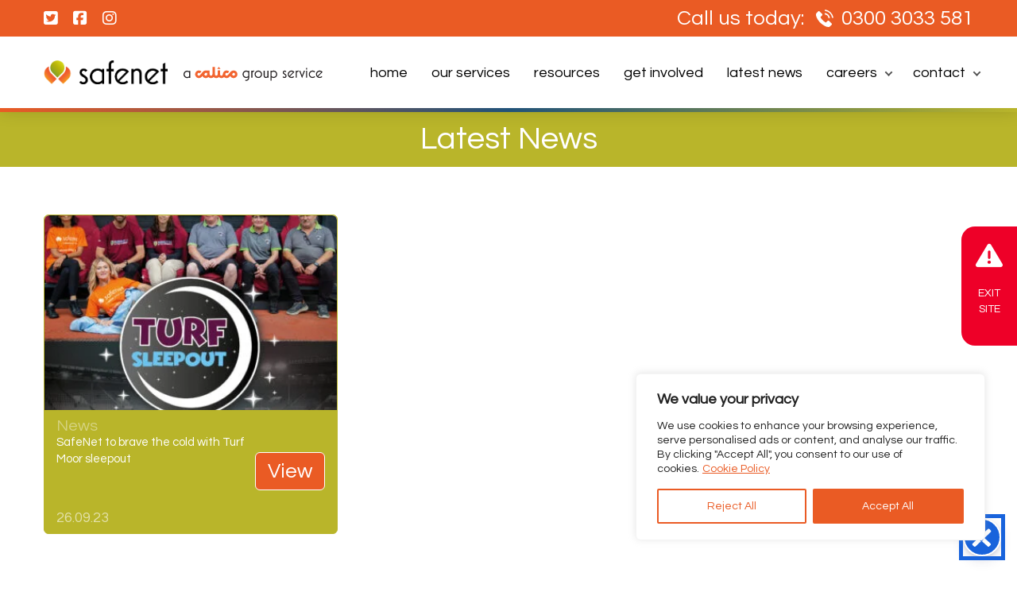

--- FILE ---
content_type: text/html; charset=UTF-8
request_url: https://safenet.org.uk/blog/tag/emmaus/
body_size: 19356
content:
<!doctype html>
<html lang="en-US">

<head>
	<meta charset="UTF-8">
	<meta name="viewport" content="width=device-width, initial-scale=1">
	<link rel="profile" href="https://gmpg.org/xfn/11">

    <!-- Font Awesome -->
    <script src="https://kit.fontawesome.com/a4c8729c07.js"></script>

    <meta name='robots' content='index, follow, max-image-preview:large, max-snippet:-1, max-video-preview:-1' />

	<!-- This site is optimized with the Yoast SEO plugin v21.5 - https://yoast.com/wordpress/plugins/seo/ -->
	<title>emmaus Archives - Safenet</title>
	<link rel="canonical" href="https://safenet.org.uk/blog/tag/emmaus/" />
	<meta property="og:locale" content="en_US" />
	<meta property="og:type" content="article" />
	<meta property="og:title" content="emmaus Archives - Safenet" />
	<meta property="og:url" content="https://safenet.org.uk/blog/tag/emmaus/" />
	<meta property="og:site_name" content="Safenet" />
	<meta name="twitter:card" content="summary_large_image" />
	<script type="application/ld+json" class="yoast-schema-graph">{"@context":"https://schema.org","@graph":[{"@type":"CollectionPage","@id":"https://safenet.org.uk/blog/tag/emmaus/","url":"https://safenet.org.uk/blog/tag/emmaus/","name":"emmaus Archives - Safenet","isPartOf":{"@id":"https://safenet.org.uk/#website"},"primaryImageOfPage":{"@id":"https://safenet.org.uk/blog/tag/emmaus/#primaryimage"},"image":{"@id":"https://safenet.org.uk/blog/tag/emmaus/#primaryimage"},"thumbnailUrl":"https://safenet.org.uk/app/uploads/2023/09/Turf-Sleepout-Social-1.jpg","breadcrumb":{"@id":"https://safenet.org.uk/blog/tag/emmaus/#breadcrumb"},"inLanguage":"en-US"},{"@type":"ImageObject","inLanguage":"en-US","@id":"https://safenet.org.uk/blog/tag/emmaus/#primaryimage","url":"https://safenet.org.uk/app/uploads/2023/09/Turf-Sleepout-Social-1.jpg","contentUrl":"https://safenet.org.uk/app/uploads/2023/09/Turf-Sleepout-Social-1.jpg","width":2362,"height":2362,"caption":"Turf Moor sleepout"},{"@type":"BreadcrumbList","@id":"https://safenet.org.uk/blog/tag/emmaus/#breadcrumb","itemListElement":[{"@type":"ListItem","position":1,"name":"Home","item":"https://safenet.org.uk/"},{"@type":"ListItem","position":2,"name":"emmaus"}]},{"@type":"WebSite","@id":"https://safenet.org.uk/#website","url":"https://safenet.org.uk/","name":"Safenet","description":"","publisher":{"@id":"https://safenet.org.uk/#organization"},"potentialAction":[{"@type":"SearchAction","target":{"@type":"EntryPoint","urlTemplate":"https://safenet.org.uk/?s={search_term_string}"},"query-input":"required name=search_term_string"}],"inLanguage":"en-US"},{"@type":"Organization","@id":"https://safenet.org.uk/#organization","name":"Safenet","url":"https://safenet.org.uk/","logo":{"@type":"ImageObject","inLanguage":"en-US","@id":"https://safenet.org.uk/#/schema/logo/image/","url":"https://safenet.org.uk/app/uploads/2023/02/cropped-safenet.png","contentUrl":"https://safenet.org.uk/app/uploads/2023/02/cropped-safenet.png","width":763,"height":147,"caption":"Safenet"},"image":{"@id":"https://safenet.org.uk/#/schema/logo/image/"}}]}</script>
	<!-- / Yoast SEO plugin. -->


<link rel='dns-prefetch' href='//fonts.googleapis.com' />
<link rel="alternate" type="application/rss+xml" title="Safenet &raquo; Feed" href="https://safenet.org.uk/feed/" />
<link rel="alternate" type="application/rss+xml" title="Safenet &raquo; Comments Feed" href="https://safenet.org.uk/comments/feed/" />
<link rel="alternate" type="application/rss+xml" title="Safenet &raquo; emmaus Tag Feed" href="https://safenet.org.uk/blog/tag/emmaus/feed/" />
<script type="text/javascript">
/* <![CDATA[ */
window._wpemojiSettings = {"baseUrl":"https:\/\/s.w.org\/images\/core\/emoji\/14.0.0\/72x72\/","ext":".png","svgUrl":"https:\/\/s.w.org\/images\/core\/emoji\/14.0.0\/svg\/","svgExt":".svg","source":{"concatemoji":"https:\/\/safenet.org.uk\/wp\/wp-includes\/js\/wp-emoji-release.min.js"}};
/*! This file is auto-generated */
!function(i,n){var o,s,e;function c(e){try{var t={supportTests:e,timestamp:(new Date).valueOf()};sessionStorage.setItem(o,JSON.stringify(t))}catch(e){}}function p(e,t,n){e.clearRect(0,0,e.canvas.width,e.canvas.height),e.fillText(t,0,0);var t=new Uint32Array(e.getImageData(0,0,e.canvas.width,e.canvas.height).data),r=(e.clearRect(0,0,e.canvas.width,e.canvas.height),e.fillText(n,0,0),new Uint32Array(e.getImageData(0,0,e.canvas.width,e.canvas.height).data));return t.every(function(e,t){return e===r[t]})}function u(e,t,n){switch(t){case"flag":return n(e,"\ud83c\udff3\ufe0f\u200d\u26a7\ufe0f","\ud83c\udff3\ufe0f\u200b\u26a7\ufe0f")?!1:!n(e,"\ud83c\uddfa\ud83c\uddf3","\ud83c\uddfa\u200b\ud83c\uddf3")&&!n(e,"\ud83c\udff4\udb40\udc67\udb40\udc62\udb40\udc65\udb40\udc6e\udb40\udc67\udb40\udc7f","\ud83c\udff4\u200b\udb40\udc67\u200b\udb40\udc62\u200b\udb40\udc65\u200b\udb40\udc6e\u200b\udb40\udc67\u200b\udb40\udc7f");case"emoji":return!n(e,"\ud83e\udef1\ud83c\udffb\u200d\ud83e\udef2\ud83c\udfff","\ud83e\udef1\ud83c\udffb\u200b\ud83e\udef2\ud83c\udfff")}return!1}function f(e,t,n){var r="undefined"!=typeof WorkerGlobalScope&&self instanceof WorkerGlobalScope?new OffscreenCanvas(300,150):i.createElement("canvas"),a=r.getContext("2d",{willReadFrequently:!0}),o=(a.textBaseline="top",a.font="600 32px Arial",{});return e.forEach(function(e){o[e]=t(a,e,n)}),o}function t(e){var t=i.createElement("script");t.src=e,t.defer=!0,i.head.appendChild(t)}"undefined"!=typeof Promise&&(o="wpEmojiSettingsSupports",s=["flag","emoji"],n.supports={everything:!0,everythingExceptFlag:!0},e=new Promise(function(e){i.addEventListener("DOMContentLoaded",e,{once:!0})}),new Promise(function(t){var n=function(){try{var e=JSON.parse(sessionStorage.getItem(o));if("object"==typeof e&&"number"==typeof e.timestamp&&(new Date).valueOf()<e.timestamp+604800&&"object"==typeof e.supportTests)return e.supportTests}catch(e){}return null}();if(!n){if("undefined"!=typeof Worker&&"undefined"!=typeof OffscreenCanvas&&"undefined"!=typeof URL&&URL.createObjectURL&&"undefined"!=typeof Blob)try{var e="postMessage("+f.toString()+"("+[JSON.stringify(s),u.toString(),p.toString()].join(",")+"));",r=new Blob([e],{type:"text/javascript"}),a=new Worker(URL.createObjectURL(r),{name:"wpTestEmojiSupports"});return void(a.onmessage=function(e){c(n=e.data),a.terminate(),t(n)})}catch(e){}c(n=f(s,u,p))}t(n)}).then(function(e){for(var t in e)n.supports[t]=e[t],n.supports.everything=n.supports.everything&&n.supports[t],"flag"!==t&&(n.supports.everythingExceptFlag=n.supports.everythingExceptFlag&&n.supports[t]);n.supports.everythingExceptFlag=n.supports.everythingExceptFlag&&!n.supports.flag,n.DOMReady=!1,n.readyCallback=function(){n.DOMReady=!0}}).then(function(){return e}).then(function(){var e;n.supports.everything||(n.readyCallback(),(e=n.source||{}).concatemoji?t(e.concatemoji):e.wpemoji&&e.twemoji&&(t(e.twemoji),t(e.wpemoji)))}))}((window,document),window._wpemojiSettings);
/* ]]> */
</script>
<style id='wp-emoji-styles-inline-css' type='text/css'>

	img.wp-smiley, img.emoji {
		display: inline !important;
		border: none !important;
		box-shadow: none !important;
		height: 1em !important;
		width: 1em !important;
		margin: 0 0.07em !important;
		vertical-align: -0.1em !important;
		background: none !important;
		padding: 0 !important;
	}
</style>
<link rel='stylesheet' id='wp-block-library-css' href='https://safenet.org.uk/wp/wp-includes/css/dist/block-library/style.min.css' type='text/css' media='all' />
<style id='safe-svg-svg-icon-style-inline-css' type='text/css'>
.safe-svg-cover{text-align:center}.safe-svg-cover .safe-svg-inside{display:inline-block;max-width:100%}.safe-svg-cover svg{height:100%;max-height:100%;max-width:100%;width:100%}

</style>
<style id='classic-theme-styles-inline-css' type='text/css'>
/*! This file is auto-generated */
.wp-block-button__link{color:#fff;background-color:#32373c;border-radius:9999px;box-shadow:none;text-decoration:none;padding:calc(.667em + 2px) calc(1.333em + 2px);font-size:1.125em}.wp-block-file__button{background:#32373c;color:#fff;text-decoration:none}
</style>
<style id='global-styles-inline-css' type='text/css'>
body{--wp--preset--color--black: #000000;--wp--preset--color--cyan-bluish-gray: #abb8c3;--wp--preset--color--white: #ffffff;--wp--preset--color--pale-pink: #f78da7;--wp--preset--color--vivid-red: #cf2e2e;--wp--preset--color--luminous-vivid-orange: #ff6900;--wp--preset--color--luminous-vivid-amber: #fcb900;--wp--preset--color--light-green-cyan: #7bdcb5;--wp--preset--color--vivid-green-cyan: #00d084;--wp--preset--color--pale-cyan-blue: #8ed1fc;--wp--preset--color--vivid-cyan-blue: #0693e3;--wp--preset--color--vivid-purple: #9b51e0;--wp--preset--gradient--vivid-cyan-blue-to-vivid-purple: linear-gradient(135deg,rgba(6,147,227,1) 0%,rgb(155,81,224) 100%);--wp--preset--gradient--light-green-cyan-to-vivid-green-cyan: linear-gradient(135deg,rgb(122,220,180) 0%,rgb(0,208,130) 100%);--wp--preset--gradient--luminous-vivid-amber-to-luminous-vivid-orange: linear-gradient(135deg,rgba(252,185,0,1) 0%,rgba(255,105,0,1) 100%);--wp--preset--gradient--luminous-vivid-orange-to-vivid-red: linear-gradient(135deg,rgba(255,105,0,1) 0%,rgb(207,46,46) 100%);--wp--preset--gradient--very-light-gray-to-cyan-bluish-gray: linear-gradient(135deg,rgb(238,238,238) 0%,rgb(169,184,195) 100%);--wp--preset--gradient--cool-to-warm-spectrum: linear-gradient(135deg,rgb(74,234,220) 0%,rgb(151,120,209) 20%,rgb(207,42,186) 40%,rgb(238,44,130) 60%,rgb(251,105,98) 80%,rgb(254,248,76) 100%);--wp--preset--gradient--blush-light-purple: linear-gradient(135deg,rgb(255,206,236) 0%,rgb(152,150,240) 100%);--wp--preset--gradient--blush-bordeaux: linear-gradient(135deg,rgb(254,205,165) 0%,rgb(254,45,45) 50%,rgb(107,0,62) 100%);--wp--preset--gradient--luminous-dusk: linear-gradient(135deg,rgb(255,203,112) 0%,rgb(199,81,192) 50%,rgb(65,88,208) 100%);--wp--preset--gradient--pale-ocean: linear-gradient(135deg,rgb(255,245,203) 0%,rgb(182,227,212) 50%,rgb(51,167,181) 100%);--wp--preset--gradient--electric-grass: linear-gradient(135deg,rgb(202,248,128) 0%,rgb(113,206,126) 100%);--wp--preset--gradient--midnight: linear-gradient(135deg,rgb(2,3,129) 0%,rgb(40,116,252) 100%);--wp--preset--font-size--small: 13px;--wp--preset--font-size--medium: 20px;--wp--preset--font-size--large: 36px;--wp--preset--font-size--x-large: 42px;--wp--preset--spacing--20: 0.44rem;--wp--preset--spacing--30: 0.67rem;--wp--preset--spacing--40: 1rem;--wp--preset--spacing--50: 1.5rem;--wp--preset--spacing--60: 2.25rem;--wp--preset--spacing--70: 3.38rem;--wp--preset--spacing--80: 5.06rem;--wp--preset--shadow--natural: 6px 6px 9px rgba(0, 0, 0, 0.2);--wp--preset--shadow--deep: 12px 12px 50px rgba(0, 0, 0, 0.4);--wp--preset--shadow--sharp: 6px 6px 0px rgba(0, 0, 0, 0.2);--wp--preset--shadow--outlined: 6px 6px 0px -3px rgba(255, 255, 255, 1), 6px 6px rgba(0, 0, 0, 1);--wp--preset--shadow--crisp: 6px 6px 0px rgba(0, 0, 0, 1);}:where(.is-layout-flex){gap: 0.5em;}:where(.is-layout-grid){gap: 0.5em;}body .is-layout-flow > .alignleft{float: left;margin-inline-start: 0;margin-inline-end: 2em;}body .is-layout-flow > .alignright{float: right;margin-inline-start: 2em;margin-inline-end: 0;}body .is-layout-flow > .aligncenter{margin-left: auto !important;margin-right: auto !important;}body .is-layout-constrained > .alignleft{float: left;margin-inline-start: 0;margin-inline-end: 2em;}body .is-layout-constrained > .alignright{float: right;margin-inline-start: 2em;margin-inline-end: 0;}body .is-layout-constrained > .aligncenter{margin-left: auto !important;margin-right: auto !important;}body .is-layout-constrained > :where(:not(.alignleft):not(.alignright):not(.alignfull)){max-width: var(--wp--style--global--content-size);margin-left: auto !important;margin-right: auto !important;}body .is-layout-constrained > .alignwide{max-width: var(--wp--style--global--wide-size);}body .is-layout-flex{display: flex;}body .is-layout-flex{flex-wrap: wrap;align-items: center;}body .is-layout-flex > *{margin: 0;}body .is-layout-grid{display: grid;}body .is-layout-grid > *{margin: 0;}:where(.wp-block-columns.is-layout-flex){gap: 2em;}:where(.wp-block-columns.is-layout-grid){gap: 2em;}:where(.wp-block-post-template.is-layout-flex){gap: 1.25em;}:where(.wp-block-post-template.is-layout-grid){gap: 1.25em;}.has-black-color{color: var(--wp--preset--color--black) !important;}.has-cyan-bluish-gray-color{color: var(--wp--preset--color--cyan-bluish-gray) !important;}.has-white-color{color: var(--wp--preset--color--white) !important;}.has-pale-pink-color{color: var(--wp--preset--color--pale-pink) !important;}.has-vivid-red-color{color: var(--wp--preset--color--vivid-red) !important;}.has-luminous-vivid-orange-color{color: var(--wp--preset--color--luminous-vivid-orange) !important;}.has-luminous-vivid-amber-color{color: var(--wp--preset--color--luminous-vivid-amber) !important;}.has-light-green-cyan-color{color: var(--wp--preset--color--light-green-cyan) !important;}.has-vivid-green-cyan-color{color: var(--wp--preset--color--vivid-green-cyan) !important;}.has-pale-cyan-blue-color{color: var(--wp--preset--color--pale-cyan-blue) !important;}.has-vivid-cyan-blue-color{color: var(--wp--preset--color--vivid-cyan-blue) !important;}.has-vivid-purple-color{color: var(--wp--preset--color--vivid-purple) !important;}.has-black-background-color{background-color: var(--wp--preset--color--black) !important;}.has-cyan-bluish-gray-background-color{background-color: var(--wp--preset--color--cyan-bluish-gray) !important;}.has-white-background-color{background-color: var(--wp--preset--color--white) !important;}.has-pale-pink-background-color{background-color: var(--wp--preset--color--pale-pink) !important;}.has-vivid-red-background-color{background-color: var(--wp--preset--color--vivid-red) !important;}.has-luminous-vivid-orange-background-color{background-color: var(--wp--preset--color--luminous-vivid-orange) !important;}.has-luminous-vivid-amber-background-color{background-color: var(--wp--preset--color--luminous-vivid-amber) !important;}.has-light-green-cyan-background-color{background-color: var(--wp--preset--color--light-green-cyan) !important;}.has-vivid-green-cyan-background-color{background-color: var(--wp--preset--color--vivid-green-cyan) !important;}.has-pale-cyan-blue-background-color{background-color: var(--wp--preset--color--pale-cyan-blue) !important;}.has-vivid-cyan-blue-background-color{background-color: var(--wp--preset--color--vivid-cyan-blue) !important;}.has-vivid-purple-background-color{background-color: var(--wp--preset--color--vivid-purple) !important;}.has-black-border-color{border-color: var(--wp--preset--color--black) !important;}.has-cyan-bluish-gray-border-color{border-color: var(--wp--preset--color--cyan-bluish-gray) !important;}.has-white-border-color{border-color: var(--wp--preset--color--white) !important;}.has-pale-pink-border-color{border-color: var(--wp--preset--color--pale-pink) !important;}.has-vivid-red-border-color{border-color: var(--wp--preset--color--vivid-red) !important;}.has-luminous-vivid-orange-border-color{border-color: var(--wp--preset--color--luminous-vivid-orange) !important;}.has-luminous-vivid-amber-border-color{border-color: var(--wp--preset--color--luminous-vivid-amber) !important;}.has-light-green-cyan-border-color{border-color: var(--wp--preset--color--light-green-cyan) !important;}.has-vivid-green-cyan-border-color{border-color: var(--wp--preset--color--vivid-green-cyan) !important;}.has-pale-cyan-blue-border-color{border-color: var(--wp--preset--color--pale-cyan-blue) !important;}.has-vivid-cyan-blue-border-color{border-color: var(--wp--preset--color--vivid-cyan-blue) !important;}.has-vivid-purple-border-color{border-color: var(--wp--preset--color--vivid-purple) !important;}.has-vivid-cyan-blue-to-vivid-purple-gradient-background{background: var(--wp--preset--gradient--vivid-cyan-blue-to-vivid-purple) !important;}.has-light-green-cyan-to-vivid-green-cyan-gradient-background{background: var(--wp--preset--gradient--light-green-cyan-to-vivid-green-cyan) !important;}.has-luminous-vivid-amber-to-luminous-vivid-orange-gradient-background{background: var(--wp--preset--gradient--luminous-vivid-amber-to-luminous-vivid-orange) !important;}.has-luminous-vivid-orange-to-vivid-red-gradient-background{background: var(--wp--preset--gradient--luminous-vivid-orange-to-vivid-red) !important;}.has-very-light-gray-to-cyan-bluish-gray-gradient-background{background: var(--wp--preset--gradient--very-light-gray-to-cyan-bluish-gray) !important;}.has-cool-to-warm-spectrum-gradient-background{background: var(--wp--preset--gradient--cool-to-warm-spectrum) !important;}.has-blush-light-purple-gradient-background{background: var(--wp--preset--gradient--blush-light-purple) !important;}.has-blush-bordeaux-gradient-background{background: var(--wp--preset--gradient--blush-bordeaux) !important;}.has-luminous-dusk-gradient-background{background: var(--wp--preset--gradient--luminous-dusk) !important;}.has-pale-ocean-gradient-background{background: var(--wp--preset--gradient--pale-ocean) !important;}.has-electric-grass-gradient-background{background: var(--wp--preset--gradient--electric-grass) !important;}.has-midnight-gradient-background{background: var(--wp--preset--gradient--midnight) !important;}.has-small-font-size{font-size: var(--wp--preset--font-size--small) !important;}.has-medium-font-size{font-size: var(--wp--preset--font-size--medium) !important;}.has-large-font-size{font-size: var(--wp--preset--font-size--large) !important;}.has-x-large-font-size{font-size: var(--wp--preset--font-size--x-large) !important;}
.wp-block-navigation a:where(:not(.wp-element-button)){color: inherit;}
:where(.wp-block-post-template.is-layout-flex){gap: 1.25em;}:where(.wp-block-post-template.is-layout-grid){gap: 1.25em;}
:where(.wp-block-columns.is-layout-flex){gap: 2em;}:where(.wp-block-columns.is-layout-grid){gap: 2em;}
.wp-block-pullquote{font-size: 1.5em;line-height: 1.6;}
</style>
<link rel='stylesheet' id='contact-form-7-css' href='https://safenet.org.uk/app/plugins/contact-form-7/includes/css/styles.css' type='text/css' media='all' />
<link rel='stylesheet' id='calico-group-style-css' href='https://safenet.org.uk/app/themes/calico-group/dist/style.css' type='text/css' media='all' />
<link rel='stylesheet' id='calico-group-fonts-css' href='https://fonts.googleapis.com/css?family=Questrial&#038;display=swap' type='text/css' media='all' />
<link rel='stylesheet' id='burnley-fonts-css' href='https://fonts.googleapis.com/css2?family=Open+Sans%3Awght%40400%3B600%3B700&#038;display=swap' type='text/css' media='all' />
<style id='akismet-widget-style-inline-css' type='text/css'>

			.a-stats {
				--akismet-color-mid-green: #357b49;
				--akismet-color-white: #fff;
				--akismet-color-light-grey: #f6f7f7;

				max-width: 350px;
				width: auto;
			}

			.a-stats * {
				all: unset;
				box-sizing: border-box;
			}

			.a-stats strong {
				font-weight: 600;
			}

			.a-stats a.a-stats__link,
			.a-stats a.a-stats__link:visited,
			.a-stats a.a-stats__link:active {
				background: var(--akismet-color-mid-green);
				border: none;
				box-shadow: none;
				border-radius: 8px;
				color: var(--akismet-color-white);
				cursor: pointer;
				display: block;
				font-family: -apple-system, BlinkMacSystemFont, 'Segoe UI', 'Roboto', 'Oxygen-Sans', 'Ubuntu', 'Cantarell', 'Helvetica Neue', sans-serif;
				font-weight: 500;
				padding: 12px;
				text-align: center;
				text-decoration: none;
				transition: all 0.2s ease;
			}

			/* Extra specificity to deal with TwentyTwentyOne focus style */
			.widget .a-stats a.a-stats__link:focus {
				background: var(--akismet-color-mid-green);
				color: var(--akismet-color-white);
				text-decoration: none;
			}

			.a-stats a.a-stats__link:hover {
				filter: brightness(110%);
				box-shadow: 0 4px 12px rgba(0, 0, 0, 0.06), 0 0 2px rgba(0, 0, 0, 0.16);
			}

			.a-stats .count {
				color: var(--akismet-color-white);
				display: block;
				font-size: 1.5em;
				line-height: 1.4;
				padding: 0 13px;
				white-space: nowrap;
			}
		
</style>
<script type="text/javascript" id="cookie-law-info-js-extra">
/* <![CDATA[ */
var _ckyConfig = {"_ipData":[],"_assetsURL":"https:\/\/safenet.org.uk\/app\/plugins\/cookie-law-info\/lite\/frontend\/images\/","_publicURL":"https:\/\/safenet.org.uk\/wp","_expiry":"365","_categories":[{"name":"Necessary","slug":"necessary","isNecessary":true,"ccpaDoNotSell":true,"cookies":[],"active":true,"defaultConsent":{"gdpr":true,"ccpa":true}},{"name":"Functional","slug":"functional","isNecessary":false,"ccpaDoNotSell":true,"cookies":[],"active":true,"defaultConsent":{"gdpr":false,"ccpa":false}},{"name":"Analytics","slug":"analytics","isNecessary":false,"ccpaDoNotSell":true,"cookies":[],"active":true,"defaultConsent":{"gdpr":false,"ccpa":false}},{"name":"Performance","slug":"performance","isNecessary":false,"ccpaDoNotSell":true,"cookies":[],"active":true,"defaultConsent":{"gdpr":false,"ccpa":false}},{"name":"Advertisement","slug":"advertisement","isNecessary":false,"ccpaDoNotSell":true,"cookies":[],"active":true,"defaultConsent":{"gdpr":false,"ccpa":false}}],"_activeLaw":"gdpr","_rootDomain":"","_block":"1","_showBanner":"1","_bannerConfig":{"settings":{"type":"box","preferenceCenterType":"popup","position":"bottom-right","applicableLaw":"gdpr"},"behaviours":{"reloadBannerOnAccept":false,"loadAnalyticsByDefault":false,"animations":{"onLoad":"animate","onHide":"sticky"}},"config":{"revisitConsent":{"status":true,"tag":"revisit-consent","position":"bottom-left","meta":{"url":"#"},"styles":{"background-color":"#ea5b24"},"elements":{"title":{"type":"text","tag":"revisit-consent-title","status":true,"styles":{"color":"#0056a7"}}}},"preferenceCenter":{"toggle":{"status":true,"tag":"detail-category-toggle","type":"toggle","states":{"active":{"styles":{"background-color":"#1863DC"}},"inactive":{"styles":{"background-color":"#D0D5D2"}}}}},"categoryPreview":{"status":false,"toggle":{"status":true,"tag":"detail-category-preview-toggle","type":"toggle","states":{"active":{"styles":{"background-color":"#1863DC"}},"inactive":{"styles":{"background-color":"#D0D5D2"}}}}},"videoPlaceholder":{"status":true,"styles":{"background-color":"#000000","border-color":"#000000","color":"#ffffff"}},"readMore":{"status":true,"tag":"readmore-button","type":"link","meta":{"noFollow":true,"newTab":true},"styles":{"color":"#EA5B24","background-color":"transparent","border-color":"transparent"}},"auditTable":{"status":false},"optOption":{"status":true,"toggle":{"status":true,"tag":"optout-option-toggle","type":"toggle","states":{"active":{"styles":{"background-color":"#1863dc"}},"inactive":{"styles":{"background-color":"#FFFFFF"}}}}}}},"_version":"3.2.9","_logConsent":"1","_tags":[{"tag":"accept-button","styles":{"color":"#FFFFFF","background-color":"#EA5B24","border-color":"#EA5B24"}},{"tag":"reject-button","styles":{"color":"#EA5B24","background-color":"transparent","border-color":"#EA5B24"}},{"tag":"settings-button","styles":{"color":"#EA5B24","background-color":"transparent","border-color":"#EA5B24"}},{"tag":"readmore-button","styles":{"color":"#EA5B24","background-color":"transparent","border-color":"transparent"}},{"tag":"donotsell-button","styles":{"color":"#1863DC","background-color":"transparent","border-color":"transparent"}},{"tag":"accept-button","styles":{"color":"#FFFFFF","background-color":"#EA5B24","border-color":"#EA5B24"}},{"tag":"revisit-consent","styles":{"background-color":"#ea5b24"}}],"_shortCodes":[{"key":"cky_readmore","content":"<a href=\"\/cookies\" class=\"cky-policy\" aria-label=\"Cookie Policy\" target=\"_blank\" rel=\"noopener\" data-cky-tag=\"readmore-button\">Cookie Policy<\/a>","tag":"readmore-button","status":true,"attributes":{"rel":"nofollow","target":"_blank"}},{"key":"cky_show_desc","content":"<button class=\"cky-show-desc-btn\" data-cky-tag=\"show-desc-button\" aria-label=\"Show more\">Show more<\/button>","tag":"show-desc-button","status":true,"attributes":[]},{"key":"cky_hide_desc","content":"<button class=\"cky-show-desc-btn\" data-cky-tag=\"hide-desc-button\" aria-label=\"Show less\">Show less<\/button>","tag":"hide-desc-button","status":true,"attributes":[]},{"key":"cky_category_toggle_label","content":"[cky_{{status}}_category_label] [cky_preference_{{category_slug}}_title]","tag":"","status":true,"attributes":[]},{"key":"cky_enable_category_label","content":"Enable","tag":"","status":true,"attributes":[]},{"key":"cky_disable_category_label","content":"Disable","tag":"","status":true,"attributes":[]},{"key":"cky_video_placeholder","content":"<div class=\"video-placeholder-normal\" data-cky-tag=\"video-placeholder\" id=\"[UNIQUEID]\"><p class=\"video-placeholder-text-normal\" data-cky-tag=\"placeholder-title\">Please accept cookies to access this content<\/p><\/div>","tag":"","status":true,"attributes":[]},{"key":"cky_enable_optout_label","content":"Enable","tag":"","status":true,"attributes":[]},{"key":"cky_disable_optout_label","content":"Disable","tag":"","status":true,"attributes":[]},{"key":"cky_optout_toggle_label","content":"[cky_{{status}}_optout_label] [cky_optout_option_title]","tag":"","status":true,"attributes":[]},{"key":"cky_optout_option_title","content":"Do Not Sell or Share My Personal Information","tag":"","status":true,"attributes":[]},{"key":"cky_optout_close_label","content":"Close","tag":"","status":true,"attributes":[]}],"_rtl":"","_language":"en","_providersToBlock":[]};
var _ckyStyles = {"css":".cky-overlay{background: #000000; opacity: 0.4; position: fixed; top: 0; left: 0; width: 100%; height: 100%; z-index: 99999999;}.cky-hide{display: none;}.cky-btn-revisit-wrapper{display: flex; align-items: center; justify-content: center; background: #0056a7; width: 45px; height: 45px; border-radius: 50%; position: fixed; z-index: 999999; cursor: pointer;}.cky-revisit-bottom-left{bottom: 15px; left: 15px;}.cky-revisit-bottom-right{bottom: 15px; right: 15px;}.cky-btn-revisit-wrapper .cky-btn-revisit{display: flex; align-items: center; justify-content: center; background: none; border: none; cursor: pointer; position: relative; margin: 0; padding: 0;}.cky-btn-revisit-wrapper .cky-btn-revisit img{max-width: fit-content; margin: 0; height: 30px; width: 30px;}.cky-revisit-bottom-left:hover::before{content: attr(data-tooltip); position: absolute; background: #4e4b66; color: #ffffff; left: calc(100% + 7px); font-size: 12px; line-height: 16px; width: max-content; padding: 4px 8px; border-radius: 4px;}.cky-revisit-bottom-left:hover::after{position: absolute; content: \"\"; border: 5px solid transparent; left: calc(100% + 2px); border-left-width: 0; border-right-color: #4e4b66;}.cky-revisit-bottom-right:hover::before{content: attr(data-tooltip); position: absolute; background: #4e4b66; color: #ffffff; right: calc(100% + 7px); font-size: 12px; line-height: 16px; width: max-content; padding: 4px 8px; border-radius: 4px;}.cky-revisit-bottom-right:hover::after{position: absolute; content: \"\"; border: 5px solid transparent; right: calc(100% + 2px); border-right-width: 0; border-left-color: #4e4b66;}.cky-revisit-hide{display: none;}.cky-consent-container{position: fixed; width: 440px; box-sizing: border-box; z-index: 9999999; border-radius: 6px;}.cky-consent-container .cky-consent-bar{background: #ffffff; border: 1px solid; padding: 20px 26px; box-shadow: 0 -1px 10px 0 #acabab4d; border-radius: 6px;}.cky-box-bottom-left{bottom: 40px; left: 40px;}.cky-box-bottom-right{bottom: 40px; right: 40px;}.cky-box-top-left{top: 40px; left: 40px;}.cky-box-top-right{top: 40px; right: 40px;}.cky-custom-brand-logo-wrapper .cky-custom-brand-logo{width: 100px; height: auto; margin: 0 0 12px 0;}.cky-notice .cky-title{color: #212121; font-weight: 700; font-size: 18px; line-height: 24px; margin: 0 0 12px 0;}.cky-notice-des *,.cky-preference-content-wrapper *,.cky-accordion-header-des *,.cky-gpc-wrapper .cky-gpc-desc *{font-size: 14px;}.cky-notice-des{color: #212121; font-size: 14px; line-height: 24px; font-weight: 400;}.cky-notice-des img{height: 25px; width: 25px;}.cky-consent-bar .cky-notice-des p,.cky-gpc-wrapper .cky-gpc-desc p,.cky-preference-body-wrapper .cky-preference-content-wrapper p,.cky-accordion-header-wrapper .cky-accordion-header-des p,.cky-cookie-des-table li div:last-child p{color: inherit; margin-top: 0; overflow-wrap: break-word;}.cky-notice-des P:last-child,.cky-preference-content-wrapper p:last-child,.cky-cookie-des-table li div:last-child p:last-child,.cky-gpc-wrapper .cky-gpc-desc p:last-child{margin-bottom: 0;}.cky-notice-des a.cky-policy,.cky-notice-des button.cky-policy{font-size: 14px; color: #1863dc; white-space: nowrap; cursor: pointer; background: transparent; border: 1px solid; text-decoration: underline;}.cky-notice-des button.cky-policy{padding: 0;}.cky-notice-des a.cky-policy:focus-visible,.cky-notice-des button.cky-policy:focus-visible,.cky-preference-content-wrapper .cky-show-desc-btn:focus-visible,.cky-accordion-header .cky-accordion-btn:focus-visible,.cky-preference-header .cky-btn-close:focus-visible,.cky-switch input[type=\"checkbox\"]:focus-visible,.cky-footer-wrapper a:focus-visible,.cky-btn:focus-visible{outline: 2px solid #1863dc; outline-offset: 2px;}.cky-btn:focus:not(:focus-visible),.cky-accordion-header .cky-accordion-btn:focus:not(:focus-visible),.cky-preference-content-wrapper .cky-show-desc-btn:focus:not(:focus-visible),.cky-btn-revisit-wrapper .cky-btn-revisit:focus:not(:focus-visible),.cky-preference-header .cky-btn-close:focus:not(:focus-visible),.cky-consent-bar .cky-banner-btn-close:focus:not(:focus-visible){outline: 0;}button.cky-show-desc-btn:not(:hover):not(:active){color: #1863dc; background: transparent;}button.cky-accordion-btn:not(:hover):not(:active),button.cky-banner-btn-close:not(:hover):not(:active),button.cky-btn-revisit:not(:hover):not(:active),button.cky-btn-close:not(:hover):not(:active){background: transparent;}.cky-consent-bar button:hover,.cky-modal.cky-modal-open button:hover,.cky-consent-bar button:focus,.cky-modal.cky-modal-open button:focus{text-decoration: none;}.cky-notice-btn-wrapper{display: flex; justify-content: flex-start; align-items: center; flex-wrap: wrap; margin-top: 16px;}.cky-notice-btn-wrapper .cky-btn{text-shadow: none; box-shadow: none;}.cky-btn{flex: auto; max-width: 100%; font-size: 14px; font-family: inherit; line-height: 24px; padding: 8px; font-weight: 500; margin: 0 8px 0 0; border-radius: 2px; cursor: pointer; text-align: center; text-transform: none; min-height: 0;}.cky-btn:hover{opacity: 0.8;}.cky-btn-customize{color: #1863dc; background: transparent; border: 2px solid #1863dc;}.cky-btn-reject{color: #1863dc; background: transparent; border: 2px solid #1863dc;}.cky-btn-accept{background: #1863dc; color: #ffffff; border: 2px solid #1863dc;}.cky-btn:last-child{margin-right: 0;}@media (max-width: 576px){.cky-box-bottom-left{bottom: 0; left: 0;}.cky-box-bottom-right{bottom: 0; right: 0;}.cky-box-top-left{top: 0; left: 0;}.cky-box-top-right{top: 0; right: 0;}}@media (max-width: 440px){.cky-box-bottom-left, .cky-box-bottom-right, .cky-box-top-left, .cky-box-top-right{width: 100%; max-width: 100%;}.cky-consent-container .cky-consent-bar{padding: 20px 0;}.cky-custom-brand-logo-wrapper, .cky-notice .cky-title, .cky-notice-des, .cky-notice-btn-wrapper{padding: 0 24px;}.cky-notice-des{max-height: 40vh; overflow-y: scroll;}.cky-notice-btn-wrapper{flex-direction: column; margin-top: 0;}.cky-btn{width: 100%; margin: 10px 0 0 0;}.cky-notice-btn-wrapper .cky-btn-customize{order: 2;}.cky-notice-btn-wrapper .cky-btn-reject{order: 3;}.cky-notice-btn-wrapper .cky-btn-accept{order: 1; margin-top: 16px;}}@media (max-width: 352px){.cky-notice .cky-title{font-size: 16px;}.cky-notice-des *{font-size: 12px;}.cky-notice-des, .cky-btn{font-size: 12px;}}.cky-modal.cky-modal-open{display: flex; visibility: visible; -webkit-transform: translate(-50%, -50%); -moz-transform: translate(-50%, -50%); -ms-transform: translate(-50%, -50%); -o-transform: translate(-50%, -50%); transform: translate(-50%, -50%); top: 50%; left: 50%; transition: all 1s ease;}.cky-modal{box-shadow: 0 32px 68px rgba(0, 0, 0, 0.3); margin: 0 auto; position: fixed; max-width: 100%; background: #ffffff; top: 50%; box-sizing: border-box; border-radius: 6px; z-index: 999999999; color: #212121; -webkit-transform: translate(-50%, 100%); -moz-transform: translate(-50%, 100%); -ms-transform: translate(-50%, 100%); -o-transform: translate(-50%, 100%); transform: translate(-50%, 100%); visibility: hidden; transition: all 0s ease;}.cky-preference-center{max-height: 79vh; overflow: hidden; width: 845px; overflow: hidden; flex: 1 1 0; display: flex; flex-direction: column; border-radius: 6px;}.cky-preference-header{display: flex; align-items: center; justify-content: space-between; padding: 22px 24px; border-bottom: 1px solid;}.cky-preference-header .cky-preference-title{font-size: 18px; font-weight: 700; line-height: 24px;}.cky-preference-header .cky-btn-close{margin: 0; cursor: pointer; vertical-align: middle; padding: 0; background: none; border: none; width: auto; height: auto; min-height: 0; line-height: 0; text-shadow: none; box-shadow: none;}.cky-preference-header .cky-btn-close img{margin: 0; height: 10px; width: 10px;}.cky-preference-body-wrapper{padding: 0 24px; flex: 1; overflow: auto; box-sizing: border-box;}.cky-preference-content-wrapper,.cky-gpc-wrapper .cky-gpc-desc{font-size: 14px; line-height: 24px; font-weight: 400; padding: 12px 0;}.cky-preference-content-wrapper{border-bottom: 1px solid;}.cky-preference-content-wrapper img{height: 25px; width: 25px;}.cky-preference-content-wrapper .cky-show-desc-btn{font-size: 14px; font-family: inherit; color: #1863dc; text-decoration: none; line-height: 24px; padding: 0; margin: 0; white-space: nowrap; cursor: pointer; background: transparent; border-color: transparent; text-transform: none; min-height: 0; text-shadow: none; box-shadow: none;}.cky-accordion-wrapper{margin-bottom: 10px;}.cky-accordion{border-bottom: 1px solid;}.cky-accordion:last-child{border-bottom: none;}.cky-accordion .cky-accordion-item{display: flex; margin-top: 10px;}.cky-accordion .cky-accordion-body{display: none;}.cky-accordion.cky-accordion-active .cky-accordion-body{display: block; padding: 0 22px; margin-bottom: 16px;}.cky-accordion-header-wrapper{cursor: pointer; width: 100%;}.cky-accordion-item .cky-accordion-header{display: flex; justify-content: space-between; align-items: center;}.cky-accordion-header .cky-accordion-btn{font-size: 16px; font-family: inherit; color: #212121; line-height: 24px; background: none; border: none; font-weight: 700; padding: 0; margin: 0; cursor: pointer; text-transform: none; min-height: 0; text-shadow: none; box-shadow: none;}.cky-accordion-header .cky-always-active{color: #008000; font-weight: 600; line-height: 24px; font-size: 14px;}.cky-accordion-header-des{font-size: 14px; line-height: 24px; margin: 10px 0 16px 0;}.cky-accordion-chevron{margin-right: 22px; position: relative; cursor: pointer;}.cky-accordion-chevron-hide{display: none;}.cky-accordion .cky-accordion-chevron i::before{content: \"\"; position: absolute; border-right: 1.4px solid; border-bottom: 1.4px solid; border-color: inherit; height: 6px; width: 6px; -webkit-transform: rotate(-45deg); -moz-transform: rotate(-45deg); -ms-transform: rotate(-45deg); -o-transform: rotate(-45deg); transform: rotate(-45deg); transition: all 0.2s ease-in-out; top: 8px;}.cky-accordion.cky-accordion-active .cky-accordion-chevron i::before{-webkit-transform: rotate(45deg); -moz-transform: rotate(45deg); -ms-transform: rotate(45deg); -o-transform: rotate(45deg); transform: rotate(45deg);}.cky-audit-table{background: #f4f4f4; border-radius: 6px;}.cky-audit-table .cky-empty-cookies-text{color: inherit; font-size: 12px; line-height: 24px; margin: 0; padding: 10px;}.cky-audit-table .cky-cookie-des-table{font-size: 12px; line-height: 24px; font-weight: normal; padding: 15px 10px; border-bottom: 1px solid; border-bottom-color: inherit; margin: 0;}.cky-audit-table .cky-cookie-des-table:last-child{border-bottom: none;}.cky-audit-table .cky-cookie-des-table li{list-style-type: none; display: flex; padding: 3px 0;}.cky-audit-table .cky-cookie-des-table li:first-child{padding-top: 0;}.cky-cookie-des-table li div:first-child{width: 100px; font-weight: 600; word-break: break-word; word-wrap: break-word;}.cky-cookie-des-table li div:last-child{flex: 1; word-break: break-word; word-wrap: break-word; margin-left: 8px;}.cky-footer-shadow{display: block; width: 100%; height: 40px; background: linear-gradient(180deg, rgba(255, 255, 255, 0) 0%, #ffffff 100%); position: absolute; bottom: calc(100% - 1px);}.cky-footer-wrapper{position: relative;}.cky-prefrence-btn-wrapper{display: flex; flex-wrap: wrap; align-items: center; justify-content: center; padding: 22px 24px; border-top: 1px solid;}.cky-prefrence-btn-wrapper .cky-btn{flex: auto; max-width: 100%; text-shadow: none; box-shadow: none;}.cky-btn-preferences{color: #1863dc; background: transparent; border: 2px solid #1863dc;}.cky-preference-header,.cky-preference-body-wrapper,.cky-preference-content-wrapper,.cky-accordion-wrapper,.cky-accordion,.cky-accordion-wrapper,.cky-footer-wrapper,.cky-prefrence-btn-wrapper{border-color: inherit;}@media (max-width: 845px){.cky-modal{max-width: calc(100% - 16px);}}@media (max-width: 576px){.cky-modal{max-width: 100%;}.cky-preference-center{max-height: 100vh;}.cky-prefrence-btn-wrapper{flex-direction: column;}.cky-accordion.cky-accordion-active .cky-accordion-body{padding-right: 0;}.cky-prefrence-btn-wrapper .cky-btn{width: 100%; margin: 10px 0 0 0;}.cky-prefrence-btn-wrapper .cky-btn-reject{order: 3;}.cky-prefrence-btn-wrapper .cky-btn-accept{order: 1; margin-top: 0;}.cky-prefrence-btn-wrapper .cky-btn-preferences{order: 2;}}@media (max-width: 425px){.cky-accordion-chevron{margin-right: 15px;}.cky-notice-btn-wrapper{margin-top: 0;}.cky-accordion.cky-accordion-active .cky-accordion-body{padding: 0 15px;}}@media (max-width: 352px){.cky-preference-header .cky-preference-title{font-size: 16px;}.cky-preference-header{padding: 16px 24px;}.cky-preference-content-wrapper *, .cky-accordion-header-des *{font-size: 12px;}.cky-preference-content-wrapper, .cky-preference-content-wrapper .cky-show-more, .cky-accordion-header .cky-always-active, .cky-accordion-header-des, .cky-preference-content-wrapper .cky-show-desc-btn, .cky-notice-des a.cky-policy{font-size: 12px;}.cky-accordion-header .cky-accordion-btn{font-size: 14px;}}.cky-switch{display: flex;}.cky-switch input[type=\"checkbox\"]{position: relative; width: 44px; height: 24px; margin: 0; background: #d0d5d2; -webkit-appearance: none; border-radius: 50px; cursor: pointer; outline: 0; border: none; top: 0;}.cky-switch input[type=\"checkbox\"]:checked{background: #1863dc;}.cky-switch input[type=\"checkbox\"]:before{position: absolute; content: \"\"; height: 20px; width: 20px; left: 2px; bottom: 2px; border-radius: 50%; background-color: white; -webkit-transition: 0.4s; transition: 0.4s; margin: 0;}.cky-switch input[type=\"checkbox\"]:after{display: none;}.cky-switch input[type=\"checkbox\"]:checked:before{-webkit-transform: translateX(20px); -ms-transform: translateX(20px); transform: translateX(20px);}@media (max-width: 425px){.cky-switch input[type=\"checkbox\"]{width: 38px; height: 21px;}.cky-switch input[type=\"checkbox\"]:before{height: 17px; width: 17px;}.cky-switch input[type=\"checkbox\"]:checked:before{-webkit-transform: translateX(17px); -ms-transform: translateX(17px); transform: translateX(17px);}}.cky-consent-bar .cky-banner-btn-close{position: absolute; right: 9px; top: 5px; background: none; border: none; cursor: pointer; padding: 0; margin: 0; min-height: 0; line-height: 0; height: auto; width: auto; text-shadow: none; box-shadow: none;}.cky-consent-bar .cky-banner-btn-close img{height: 9px; width: 9px; margin: 0;}.cky-notice-group{font-size: 14px; line-height: 24px; font-weight: 400; color: #212121;}.cky-notice-btn-wrapper .cky-btn-do-not-sell{font-size: 14px; line-height: 24px; padding: 6px 0; margin: 0; font-weight: 500; background: none; border-radius: 2px; border: none; cursor: pointer; text-align: left; color: #1863dc; background: transparent; border-color: transparent; box-shadow: none; text-shadow: none;}.cky-consent-bar .cky-banner-btn-close:focus-visible,.cky-notice-btn-wrapper .cky-btn-do-not-sell:focus-visible,.cky-opt-out-btn-wrapper .cky-btn:focus-visible,.cky-opt-out-checkbox-wrapper input[type=\"checkbox\"].cky-opt-out-checkbox:focus-visible{outline: 2px solid #1863dc; outline-offset: 2px;}@media (max-width: 440px){.cky-consent-container{width: 100%;}}@media (max-width: 352px){.cky-notice-des a.cky-policy, .cky-notice-btn-wrapper .cky-btn-do-not-sell{font-size: 12px;}}.cky-opt-out-wrapper{padding: 12px 0;}.cky-opt-out-wrapper .cky-opt-out-checkbox-wrapper{display: flex; align-items: center;}.cky-opt-out-checkbox-wrapper .cky-opt-out-checkbox-label{font-size: 16px; font-weight: 700; line-height: 24px; margin: 0 0 0 12px; cursor: pointer;}.cky-opt-out-checkbox-wrapper input[type=\"checkbox\"].cky-opt-out-checkbox{background-color: #ffffff; border: 1px solid black; width: 20px; height: 18.5px; margin: 0; -webkit-appearance: none; position: relative; display: flex; align-items: center; justify-content: center; border-radius: 2px; cursor: pointer;}.cky-opt-out-checkbox-wrapper input[type=\"checkbox\"].cky-opt-out-checkbox:checked{background-color: #1863dc; border: none;}.cky-opt-out-checkbox-wrapper input[type=\"checkbox\"].cky-opt-out-checkbox:checked::after{left: 6px; bottom: 4px; width: 7px; height: 13px; border: solid #ffffff; border-width: 0 3px 3px 0; border-radius: 2px; -webkit-transform: rotate(45deg); -ms-transform: rotate(45deg); transform: rotate(45deg); content: \"\"; position: absolute; box-sizing: border-box;}.cky-opt-out-checkbox-wrapper.cky-disabled .cky-opt-out-checkbox-label,.cky-opt-out-checkbox-wrapper.cky-disabled input[type=\"checkbox\"].cky-opt-out-checkbox{cursor: no-drop;}.cky-gpc-wrapper{margin: 0 0 0 32px;}.cky-footer-wrapper .cky-opt-out-btn-wrapper{display: flex; flex-wrap: wrap; align-items: center; justify-content: center; padding: 22px 24px;}.cky-opt-out-btn-wrapper .cky-btn{flex: auto; max-width: 100%; text-shadow: none; box-shadow: none;}.cky-opt-out-btn-wrapper .cky-btn-cancel{border: 1px solid #dedfe0; background: transparent; color: #858585;}.cky-opt-out-btn-wrapper .cky-btn-confirm{background: #1863dc; color: #ffffff; border: 1px solid #1863dc;}@media (max-width: 352px){.cky-opt-out-checkbox-wrapper .cky-opt-out-checkbox-label{font-size: 14px;}.cky-gpc-wrapper .cky-gpc-desc, .cky-gpc-wrapper .cky-gpc-desc *{font-size: 12px;}.cky-opt-out-checkbox-wrapper input[type=\"checkbox\"].cky-opt-out-checkbox{width: 16px; height: 16px;}.cky-opt-out-checkbox-wrapper input[type=\"checkbox\"].cky-opt-out-checkbox:checked::after{left: 5px; bottom: 4px; width: 3px; height: 9px;}.cky-gpc-wrapper{margin: 0 0 0 28px;}}.video-placeholder-youtube{background-size: 100% 100%; background-position: center; background-repeat: no-repeat; background-color: #b2b0b059; position: relative; display: flex; align-items: center; justify-content: center; max-width: 100%;}.video-placeholder-text-youtube{text-align: center; align-items: center; padding: 10px 16px; background-color: #000000cc; color: #ffffff; border: 1px solid; border-radius: 2px; cursor: pointer;}.video-placeholder-normal{background-image: url(\"\/wp-content\/plugins\/cookie-law-info\/lite\/frontend\/images\/placeholder.svg\"); background-size: 80px; background-position: center; background-repeat: no-repeat; background-color: #b2b0b059; position: relative; display: flex; align-items: flex-end; justify-content: center; max-width: 100%;}.video-placeholder-text-normal{align-items: center; padding: 10px 16px; text-align: center; border: 1px solid; border-radius: 2px; cursor: pointer;}.cky-rtl{direction: rtl; text-align: right;}.cky-rtl .cky-banner-btn-close{left: 9px; right: auto;}.cky-rtl .cky-notice-btn-wrapper .cky-btn:last-child{margin-right: 8px;}.cky-rtl .cky-notice-btn-wrapper .cky-btn:first-child{margin-right: 0;}.cky-rtl .cky-notice-btn-wrapper{margin-left: 0; margin-right: 15px;}.cky-rtl .cky-prefrence-btn-wrapper .cky-btn{margin-right: 8px;}.cky-rtl .cky-prefrence-btn-wrapper .cky-btn:first-child{margin-right: 0;}.cky-rtl .cky-accordion .cky-accordion-chevron i::before{border: none; border-left: 1.4px solid; border-top: 1.4px solid; left: 12px;}.cky-rtl .cky-accordion.cky-accordion-active .cky-accordion-chevron i::before{-webkit-transform: rotate(-135deg); -moz-transform: rotate(-135deg); -ms-transform: rotate(-135deg); -o-transform: rotate(-135deg); transform: rotate(-135deg);}@media (max-width: 768px){.cky-rtl .cky-notice-btn-wrapper{margin-right: 0;}}@media (max-width: 576px){.cky-rtl .cky-notice-btn-wrapper .cky-btn:last-child{margin-right: 0;}.cky-rtl .cky-prefrence-btn-wrapper .cky-btn{margin-right: 0;}.cky-rtl .cky-accordion.cky-accordion-active .cky-accordion-body{padding: 0 22px 0 0;}}@media (max-width: 425px){.cky-rtl .cky-accordion.cky-accordion-active .cky-accordion-body{padding: 0 15px 0 0;}}.cky-rtl .cky-opt-out-btn-wrapper .cky-btn{margin-right: 12px;}.cky-rtl .cky-opt-out-btn-wrapper .cky-btn:first-child{margin-right: 0;}.cky-rtl .cky-opt-out-checkbox-wrapper .cky-opt-out-checkbox-label{margin: 0 12px 0 0;}"};
/* ]]> */
</script>
<script type="text/javascript" src="https://safenet.org.uk/app/plugins/cookie-law-info/lite/frontend/js/script.min.js" id="cookie-law-info-js"></script>
<script type="text/javascript" src="https://safenet.org.uk/wp/wp-includes/js/jquery/jquery.min.js" id="jquery-core-js"></script>
<script type="text/javascript" src="https://safenet.org.uk/wp/wp-includes/js/jquery/jquery-migrate.min.js" id="jquery-migrate-js"></script>
<script type="text/javascript" id="post-ajax-js-extra">
/* <![CDATA[ */
var post_ajax_script = {"ajaxurl":"https:\/\/safenet.org.uk\/wp\/wp-admin\/admin-ajax.php"};
/* ]]> */
</script>
<script type="text/javascript" src="https://safenet.org.uk/app/themes/calico-group/assets/js/post-ajax.js" id="post-ajax-js"></script>
<script type="text/javascript" id="post-ajax-syncora-js-extra">
/* <![CDATA[ */
var post_ajax_script_sync = {"ajaxurl_sync":"https:\/\/safenet.org.uk\/wp\/wp-admin\/admin-ajax.php"};
/* ]]> */
</script>
<script type="text/javascript" src="https://safenet.org.uk/app/themes/calico-group/assets/js/syncora-ajax.js" id="post-ajax-syncora-js"></script>
<link rel="https://api.w.org/" href="https://safenet.org.uk/wp-json/" /><link rel="alternate" type="application/json" href="https://safenet.org.uk/wp-json/wp/v2/tags/232" /><link rel="EditURI" type="application/rsd+xml" title="RSD" href="https://safenet.org.uk/wp/xmlrpc.php?rsd" />
<style id="cky-style-inline">[data-cky-tag]{visibility:hidden;}</style>
        <!-- Global site tag (gtag.js) - Google Analytics -->
        <script async src="https://www.googletagmanager.com/gtag/js?id=UA-136528749-10"></script>
        <script>
            window.dataLayer = window.dataLayer || [];
            function gtag(){dataLayer.push(arguments);}
            gtag('js', new Date());

            gtag('config', 'UA-136528749-10');
        </script>

<style type="text/css">.recentcomments a{display:inline !important;padding:0 !important;margin:0 !important;}</style><link rel="icon" href="https://safenet.org.uk/app/uploads/2019/07/cropped-favicion-32x32.png" sizes="32x32" />
<link rel="icon" href="https://safenet.org.uk/app/uploads/2019/07/cropped-favicion-192x192.png" sizes="192x192" />
<link rel="apple-touch-icon" href="https://safenet.org.uk/app/uploads/2019/07/cropped-favicion-180x180.png" />
<meta name="msapplication-TileImage" content="https://safenet.org.uk/app/uploads/2019/07/cropped-favicion-270x270.png" />
		<style type="text/css" id="wp-custom-css">
			.services.green svg {
display:none;
}

.loop-item--services img {
    max-width: 100%;
    margin-left: auto;
    margin-right: auto;
    display: block;
}

.loop-item--services .loop-item__featured {
    background-color: #ea5b24;
    padding: 0px;
}

.full-width--light:after {
    content: "\A";
    position: absolute;
    width: 100%;
    height: 100%;
    top: 0;
    left: 0;
    background: rgba(0,0,0,0);
    -webkit-transition: all 1s;
    -o-transition: all 1s;
    transition: all 1s;
}
.single-refuges-logo {
    display: none;
    margin: 60px auto 40px;
	
}
.titlebar {
	margin-top: 50px;
}

.home-hero__title, h2, .titlebar__title, .loop-item__category, .loop-item__title, .button, .footer__inner .menu__item, body.website-11 .navigation-images .label, body.website-15 .navigation-images .label, body.website-11 .card-inner-padding > h2, body.website-15 .card-inner-padding > h2, h3, p, h2, h1{
	text-transform: none !important;
}
.page-id-6584 .full-width__bg--cover {
    background-size: contain;
    background-repeat: no-repeat;
	background-position: center;
}
.home .service-slider {
	overflow: visible !important;
}
.home .service-slider .slick-prev {
	left: -20px !important;
}

.home .service-slider .slick-next {
	right: -20px !important;
}

* .menu__item .menu__sub-menu li a font {
   
    color: #fff !important;

}
@media only screen and (max-width: 768px) {
#whoson_chat_link {
    position: fixed;
    bottom: 70px;
    left: 5px;
    z-index: 1010;
}
	
}		</style>
		    
	 <!-- Slick Slider - Css -->
    <link rel="stylesheet" href="https://cdnjs.cloudflare.com/ajax/libs/slick-carousel/1.8.1/slick-theme.min.css">
    <link rel="stylesheet" href="https://cdnjs.cloudflare.com/ajax/libs/slick-carousel/1.8.1/slick.min.css">   
	
	
    </head>

<body class="archive tag tag-emmaus tag-232 wp-custom-logo theme--calico-group hfeed website-1">
	
	<script src="https://website-widgets.pages.dev/dist/sienna.min.js" defer></script>
	<style> .asw-footer {display: none;} .asw-menu-header{background-color: #ff6900 !important !important;} .asw-menu-btn {width: 35px !important; height: 35px !important; left: 70px !important;}
		
		#glt-translate-trigger {
  left: 120px;
    margin: auto !important;
    width: 80px;
    bottom: 15px;
    height: 30px;
    border-radius: 1000px;
    padding-top: 15px;
			rotate: 0deg !important;
			right: auto !important

} #glt-translate-trigger span {
	font-size: 16px !important;
	
		}
	.cky-btn-revisit-wrapper {
		z-index: 10;
		
		}
		.asw-menu-header div[role=button] {
			width: 36px !important;
		}
		
		.asw-readable-font {
    font-family: OpenDyslexic3, Comic Sans MS, Arial, Helvetica, sans-serif !important;
}
.asw-readable-font *:not(.material-icons, .fa) {
    font-family: OpenDyslexic3, Comic Sans MS, Arial, Helvetica, sans-serif !important;
}
.asw-readable-font h1 {
    font-family: OpenDyslexic3, Comic Sans MS, Arial, Helvetica, sans-serif !important;
}
.asw-readable-font h2 {
    font-family: OpenDyslexic3, Comic Sans MS, Arial, Helvetica, sans-serif !important;
}
.asw-readable-font h3 {
    font-family: OpenDyslexic3, Comic Sans MS, Arial, Helvetica, sans-serif !important;
}
.asw-readable-font h4 {
    font-family: OpenDyslexic3, Comic Sans MS, Arial, Helvetica, sans-serif !important;
}
.asw-readable-font h5 {
    font-family: OpenDyslexic3, Comic Sans MS, Arial, Helvetica, sans-serif !important;
}
.asw-readable-font h6 {
    font-family: OpenDyslexic3, Comic Sans MS, Arial, Helvetica, sans-serif !important;
}
.asw-readable-font .wsite-headline {
    font-family: OpenDyslexic3, Comic Sans MS, Arial, Helvetica, sans-serif !important;
}
.asw-readable-font .wsite-content-title {
    font-family: OpenDyslexic3, Comic Sans MS, Arial, Helvetica, sans-serif !important;
}
.asw-readable-font img {
    font-family: OpenDyslexic3, Comic Sans MS, Arial, Helvetica, sans-serif !important;
}
.asw-readable-font p {
    font-family: OpenDyslexic3, Comic Sans MS, Arial, Helvetica, sans-serif !important;
}
.asw-readable-font i {
    font-family: OpenDyslexic3, Comic Sans MS, Arial, Helvetica, sans-serif !important;
}
.asw-readable-font svg {
    font-family: OpenDyslexic3, Comic Sans MS, Arial, Helvetica, sans-serif !important;
}
.asw-readable-font a {
    font-family: OpenDyslexic3, Comic Sans MS, Arial, Helvetica, sans-serif !important;
}
.asw-readable-font button:not(.asw-btn) {
    font-family: OpenDyslexic3, Comic Sans MS, Arial, Helvetica, sans-serif !important;
}
.asw-readable-font label {
    font-family: OpenDyslexic3, Comic Sans MS, Arial, Helvetica, sans-serif !important;
}
.asw-readable-font li {
    font-family: OpenDyslexic3, Comic Sans MS, Arial, Helvetica, sans-serif !important;
}
.asw-readable-font ol {
    font-family: OpenDyslexic3, Comic Sans MS, Arial, Helvetica, sans-serif !important;
}
@font-face {
    font-family: OpenDyslexic3;
    src: url("https://safenet.org.uk/app/themes/calico-group/inc/fonts/OpenDyslexic3-Regular.woff") format("woff"), url("https://safenet.org.uk/app/themes/calico-group/inc/fonts/OpenDyslexic3-Regular.ttf") format("truetype");
}

		
	</style>
	
	<a class="skip-link screen-reader-text" href="#content">Skip to content</a>

	<header class="header ">
                   
            <div class="header__bottom">
									
				
				
                <div class="container">
                    <div class="header__bottom--inner">
                        <div class="header__bottom--social">
                                                                                                                        <a href="https://www.twitter.com/safenet_uk" target="_blank"><i class="fab fa-twitter-square" aria-hidden="true"></i></a>
                                                                    <a href="https://www.facebook.com/calicosafenet" target="_blank"><i class="fab fa-facebook-square" aria-hidden="true"></i></a>
                                                                    <a href="https://www.instagram.com/safenet_uk/" target="_blank"><i class="fab fa-instagram" aria-hidden="true"></i></a>
                                                                                                            </div>
                        <div class="header__bottom--phone">
                            <p>Call us today:</p>
                            <svg xmlns="http://www.w3.org/2000/svg" width="22" height="22" viewBox="0 0 44 44">
                                <defs>
                                    <style>
                                    .cls-1 {
                                        fill: #fff;
                                        fill-rule: evenodd;
                                    }
                                    </style>
                                </defs>
                                <path class="cls-1" d="M33.452,29.107a3.084,3.084,0,0,0-4.66,0c-1.09,1.08-2.179,2.161-3.25,3.26a0.643,0.643,0,0,1-.9.165c-0.7-.385-1.456-0.7-2.133-1.117A33.81,33.81,0,0,1,14.361,24a19.314,19.314,0,0,1-2.921-4.679,0.67,0.67,0,0,1,.165-0.861c1.09-1.052,2.152-2.133,3.223-3.213a3.1,3.1,0,0,0-.009-4.77c-0.851-.861-1.7-1.7-2.555-2.564-0.879-.879-1.749-1.767-2.637-2.637a3.1,3.1,0,0,0-4.66.008C3.868,6.364,2.815,7.471,1.7,8.534A5.305,5.305,0,0,0,.031,12.113,15.17,15.17,0,0,0,1.2,18.642,39.672,39.672,0,0,0,8.245,30.37,43.572,43.572,0,0,0,22.675,41.66a20.856,20.856,0,0,0,7.993,2.325A5.856,5.856,0,0,0,35.7,42.072c0.934-1.044,1.987-2,2.976-2.994a3.115,3.115,0,0,0,.019-4.743Q36.08,31.712,33.452,29.107ZM31.7,21.81l3.379-.577A15.165,15.165,0,0,0,22.254,8.79l-0.476,3.4A11.72,11.72,0,0,1,31.7,21.81ZM36.986,7.123A24.921,24.921,0,0,0,22.7,0L22.226,3.4a21.74,21.74,0,0,1,18.4,17.827L44,20.647A25.1,25.1,0,0,0,36.986,7.123Z"/>
                            </svg>

                                                            <span><a href="tel:">0300 3033 581</a></span>
                                                    </div>
                    </div>
                </div>
				            </div>

                <div class="container">

            <div class="header__inner">

                <div class="logo">

                    <a href="https://safenet.org.uk/" class="custom-logo-link" rel="home"><img width="763" height="147" src="https://safenet.org.uk/app/uploads/2023/02/cropped-safenet.png" class="custom-logo" alt="Safenet" decoding="async" srcset="https://safenet.org.uk/app/uploads/2023/02/cropped-safenet.png 763w, https://safenet.org.uk/app/uploads/2023/02/cropped-safenet-400x77.png 400w, https://safenet.org.uk/app/uploads/2023/02/cropped-safenet-515x99.png 515w, https://safenet.org.uk/app/uploads/2023/02/cropped-safenet-430x83.png 430w, https://safenet.org.uk/app/uploads/2023/02/cropped-safenet-100x19.png 100w" sizes="(max-width: 763px) 100vw, 763px" /></a>                        <a href="https://calico.org.uk/" target="_blank" class="logo__calico" aria-label="link to calico main website">
                           
<svg id="Layer_1" data-name="Layer 1" xmlns="http://www.w3.org/2000/svg" viewBox="0 0 148.49 15.03">
  <defs>
    <style>
      .cls-3 {
        fill: #f26531;
      }

      .cls-2 {
        fill: #231f20;
      }
    </style>
  </defs>
  <g>
    <path class="cls-3" d="m20.95,5.03c-.63.63-1.43,1.56-2.13,2.38-.55.64-1.07,1.25-1.37,1.55-.28.28-.66.44-1.06.44s-.78-.16-1.06-.44c-.28-.28-.44-.66-.44-1.06s.16-.78.44-1.06c.59-.58,1.54-.58,2.12,0,.55-.64,1.15-1.34,1.69-1.92-1.59-1.47-4.07-1.43-5.62.11-1.58,1.58-1.58,4.16,0,5.74.77.77,1.79,1.19,2.87,1.19s2.1-.42,2.87-1.19c.37-.37.9-.98,1.51-1.69.67-.79,1.44-1.68,2-2.24l-1.81-1.81Z"/>
    <path class="cls-3" d="m30.87,7.9c0,.4-.16.78-.44,1.06-.28.28-.66.44-1.06.44s-.78-.16-1.06-.44c-.29-.28-.44-.66-.44-1.06h0V3.84h-4.06c-1.08,0-2.1.42-2.87,1.19-.77.77-1.19,1.78-1.19,2.87s.42,2.1,1.19,2.87c.77.76,1.78,1.19,2.87,1.19h0c1.04,0,2.02-.39,2.78-1.1.75.71,1.74,1.1,2.78,1.1h0c1.08,0,2.1-.42,2.87-1.19.77-.77,1.19-1.79,1.19-2.87h-2.56Zm-7.06,1.5c-.4,0-.78-.16-1.06-.44-.28-.28-.44-.66-.44-1.06s.16-.78.44-1.06c.28-.28.66-.44,1.06-.44h1.5v1.5c0,.4-.16.78-.44,1.06-.28.28-.66.44-1.06.44Z"/>
    <path class="cls-3" d="m30.87.14v7.76c0,2.24,1.82,4.06,4.06,4.06s4.06-1.82,4.06-4.06V3.85h-2.56v4.05c0,.83-.67,1.5-1.5,1.5s-1.5-.67-1.5-1.5V.14h-2.56Z"/>
    <path class="cls-3" d="m36.43,3.85v4.05c0,2.24,1.82,4.06,4.06,4.06s4.06-1.82,4.06-4.06h0s-2.56,0-2.56,0h0c0,.83-.67,1.5-1.5,1.5s-1.5-.67-1.5-1.5V3.85h-2.56Z"/>
    <polygon class="cls-3" points="36.03 2.11 37.71 0 39.38 2.11 36.03 2.11"/>
    <path class="cls-3" d="m50.61,5.03c-.63.63-1.43,1.56-2.13,2.38-.55.64-1.07,1.25-1.37,1.55-.28.28-.66.44-1.06.44s-.78-.16-1.06-.44c-.28-.28-.44-.66-.44-1.06s.16-.78.44-1.06c.58-.58,1.54-.58,2.12,0,.55-.64,1.15-1.34,1.69-1.92-1.59-1.47-4.07-1.43-5.62.11-1.58,1.58-1.58,4.16,0,5.74.77.77,1.78,1.19,2.87,1.19s2.1-.42,2.87-1.19c.37-.37.9-.98,1.51-1.69.67-.79,1.44-1.68,2-2.23l-1.81-1.81Z"/>
    <path class="cls-3" d="m50.61,5.03c-.77.77-1.19,1.79-1.19,2.87s.42,2.1,1.19,2.87c.77.77,1.78,1.19,2.87,1.19h0c1.08,0,2.1-.42,2.87-1.19.77-.77,1.19-1.78,1.19-2.87h0c0-1.08-.42-2.1-1.19-2.87-.77-.77-1.78-1.19-2.87-1.19s-2.1.42-2.87,1.19Zm1.81,3.93c-.28-.28-.44-.66-.44-1.06s.16-.78.44-1.06c.28-.28.66-.44,1.06-.44s.78.16,1.06.44h0c.28.28.44.66.44,1.06s-.16.78-.44,1.06c-.28.28-.66.44-1.06.44s-.78-.16-1.06-.44Zm3.93-3.93h0s0,0,0,0h0Z"/>
  </g>
  <g>
    <path class="cls-2" d="m66.66,15.03c-.15,0-.48-.02-.65-.07v-1.1c.2.03.39.05.58.05,1.41,0,2.5-.94,2.5-2.5v-.31c-.58.49-1.31.78-2.19.78-2.07,0-3.84-1.77-3.84-3.96s1.77-3.96,3.84-3.96c.88,0,1.61.29,2.19.78v-.54h1.1v7.21c0,2.31-1.67,3.62-3.54,3.62Zm.36-9.96c-1.56,0-2.86,1.29-2.86,2.86s1.29,2.84,2.86,2.84c.82,0,1.53-.34,2.07-.9v-3.89c-.54-.54-1.26-.9-2.07-.9Z"/>
    <path class="cls-2" d="m75.26,5.07c-.71,0-1.46.48-1.75,1.1v5.47h-1.1v-7.45h1.1v.63c.34-.48,1-.87,1.8-.87v1.1h-.05Z"/>
    <path class="cls-2" d="m79.88,3.96c2.19,0,3.96,1.77,3.96,3.96s-1.77,3.96-3.96,3.96-3.96-1.77-3.96-3.96,1.77-3.96,3.96-3.96Zm2.86,3.96c0-1.56-1.29-2.86-2.86-2.86s-2.86,1.29-2.86,2.86,1.29,2.86,2.86,2.86,2.86-1.29,2.86-2.86Z"/>
    <path class="cls-2" d="m87.8,11.88c-1.24,0-2.21-.93-2.21-2.48v-5.2h1.1v5.07c0,.99.59,1.51,1.38,1.51.66,0,1.26-.37,1.53-.92v-5.66h1.1v7.45h-1.1v-.61c-.36.48-1,.85-1.8.85Z"/>
    <path class="cls-2" d="m96.2,3.96c2.07,0,3.84,1.78,3.84,3.96s-1.77,3.96-3.84,3.96c-.88,0-1.61-.29-2.19-.78v3.69h-1.1V4.2h1.1v.54c.58-.49,1.31-.78,2.19-.78Zm-2.19,5.9c.54.56,1.26.9,2.07.9,1.56,0,2.86-1.27,2.86-2.84s-1.29-2.86-2.86-2.86c-.82,0-1.53.36-2.07.9v3.89Z"/>
    <path class="cls-2" d="m105.77,10.74l.9-.59c.31.48.7.63,1.09.63.66,0,1.17-.48,1.17-1.07,0-.73-.61-1.1-1.27-1.5-.82-.49-1.7-1.02-1.7-2.29,0-1.05.9-1.94,2.02-1.94.59,0,1.38.27,1.78,1.04l-.97.58c-.2-.39-.48-.53-.82-.53-.53,0-.9.39-.9.85,0,.6.54.94,1.17,1.33.83.51,1.78,1.1,1.78,2.46,0,1.21-1.02,2.18-2.28,2.18-.68,0-1.51-.31-1.99-1.14Z"/>
    <path class="cls-2" d="m115.29,11.88c-2.16,0-3.96-1.75-3.96-3.96s1.77-3.96,3.96-3.96c1.05,0,2.04.44,2.79,1.16.08.07.29.31.34.39l-4.76,4.76c.46.32,1.02.51,1.63.51.76,0,1.46-.32,2.01-.83l.78.78c-.73.73-1.73,1.16-2.79,1.16Zm-2.29-2.26l3.98-3.99c-.49-.34-1.07-.56-1.68-.56-1.55,0-2.86,1.29-2.86,2.86,0,.63.2,1.22.56,1.7Z"/>
    <path class="cls-2" d="m122.7,5.07c-.71,0-1.46.48-1.75,1.1v5.47h-1.1v-7.45h1.1v.63c.34-.48,1-.87,1.8-.87v1.1h-.05Z"/>
    <path class="cls-2" d="m123.48,4.2h1.21l1.9,4.95,1.9-4.95h1.21l-3.11,7.8-3.11-7.8Z"/>
    <path class="cls-2" d="m130.9,1.17h1.1v1.7h-1.1v-1.7Zm0,3.03h1.1v7.45h-1.1v-7.45Z"/>
    <path class="cls-2" d="m137.74,11.88c-2.19,0-3.96-1.77-3.96-3.96s1.77-3.96,3.96-3.96c1.09,0,2.07.46,2.8,1.17l-.8.76c-.53-.49-1.22-.83-2.01-.83-1.56,0-2.86,1.29-2.86,2.86s1.29,2.86,2.86,2.86c.78,0,1.48-.32,2.01-.83l.78.78c-.71.71-1.7,1.16-2.79,1.16Z"/>
    <path class="cls-2" d="m145.36,11.88c-2.16,0-3.96-1.75-3.96-3.96s1.77-3.96,3.96-3.96c1.05,0,2.04.44,2.79,1.16.08.07.29.31.34.39l-4.76,4.76c.46.32,1.02.51,1.63.51.76,0,1.46-.32,2.01-.83l.78.78c-.73.73-1.73,1.16-2.79,1.16Zm-2.29-2.26l3.98-3.99c-.49-.34-1.07-.56-1.68-.56-1.55,0-2.86,1.29-2.86,2.86,0,.63.2,1.22.56,1.7Z"/>
  </g>
  <path class="cls-2" d="m3.84,11.98c-2.07,0-3.84-1.77-3.84-3.96s1.77-3.96,3.84-3.96c.88,0,1.61.29,2.19.78v-.54h1.1v7.45h-1.1v-.54c-.58.49-1.31.78-2.19.78Zm.12-6.82c-1.56,0-2.86,1.29-2.86,2.86s1.29,2.84,2.86,2.84c.82,0,1.53-.34,2.07-.9v-3.89c-.54-.54-1.26-.9-2.07-.9Z"/>
</svg>
                        </a>

                    
                </div><!-- .site-branding -->

                <nav id="site-navigation" class="navigation navigation--main">
					<button class="search-toggle d-block d-sm-none" style=""> <i class="fa-sharp fa-light fa-magnifying-glass"></i></button>
                    <button class="menu__toggle" aria-controls="primary-menu" aria-expanded="false">Primary Menu</button>
                    <ul class="menu menu--primary"><li class="menu__item  menu__item--5"><a href="https://safenet.org.uk/" class="menu__link">Home</a></li>
<li class="menu__item  menu__item---45"><a href="https://safenet.org.uk/our-services/" class="menu__link">Our Services</a></li>
<li class="menu__item  menu__item--4797"><a href="https://safenet.org.uk/resources/" class="menu__link">Resources</a></li>
<li class="menu__item  menu__item--12"><a href="https://safenet.org.uk/donations/" class="menu__link">Get Involved</a></li>
<li class="menu__item  menu__item--232"><a href="https://safenet.org.uk/latest-news/" class="menu__link">Latest News</a></li>
<li class="menu__item  menu__item--parent  menu__item--5819"><a href="https://safenet.org.uk/careers-with-safenet/" class="menu__link">Careers</a>
	<ul class="menu__sub-menu menu__sub-menu--1">
    <li class="menu__sub-menu-item menu__sub-menu--1__item  menu__item--6793"><a href="https://calico.org.uk/volunteering/" class="menu__sub-menu__link  menu__sub-menu--1__link">Volunteering</a></li>
</ul>
</li>
<li class="menu__item  menu__item--parent  menu__item--16"><a href="https://safenet.org.uk/contact/" class="menu__link">Contact</a>
	<ul class="menu__sub-menu menu__sub-menu--1">
    <li class="menu__sub-menu-item menu__sub-menu--1__item  menu__item--6817"><a href="https://safenet.org.uk/we-value-your-feedback/" class="menu__sub-menu__link  menu__sub-menu--1__link">We value your feedback</a></li>
</ul>
</li>
</ul>
                </nav><!-- #site-navigation -->

                <nav id="site-navigation-m" class="main-navigation">
				
                    <ul id="primary-menu" class="menu nav-menu"><li id="menu-item-23" class="menu-item menu-item-type-post_type menu-item-object-page menu-item-home menu-item-23"><a href="https://safenet.org.uk/">Home</a></li>
<li id="menu-item-170" class="menu-item menu-item-type-post_type_archive menu-item-object-services menu-item-170"><a href="https://safenet.org.uk/our-services/">Our Services</a></li>
<li id="menu-item-6238" class="menu-item menu-item-type-post_type menu-item-object-page menu-item-6238"><a href="https://safenet.org.uk/resources/">Resources</a></li>
<li id="menu-item-5813" class="menu-item menu-item-type-post_type menu-item-object-page menu-item-5813"><a href="https://safenet.org.uk/donations/">Get Involved</a></li>
<li id="menu-item-258" class="menu-item menu-item-type-post_type menu-item-object-page current_page_parent menu-item-258"><a href="https://safenet.org.uk/latest-news/">Latest News</a></li>
<li id="menu-item-5856" class="menu-item menu-item-type-post_type menu-item-object-page menu-item-has-children menu-item-5856"><a href="https://safenet.org.uk/careers-with-safenet/">Careers</a>
<ul class="sub-menu">
	<li id="menu-item-6793" class="menu-item menu-item-type-custom menu-item-object-custom menu-item-6793"><a href="https://calico.org.uk/volunteering/">Volunteering</a></li>
</ul>
</li>
<li id="menu-item-18" class="menu-item menu-item-type-post_type menu-item-object-page menu-item-has-children menu-item-18"><a href="https://safenet.org.uk/contact/">Contact</a>
<ul class="sub-menu">
	<li id="menu-item-6817" class="menu-item menu-item-type-custom menu-item-object-custom menu-item-6817"><a href="https://safenet.org.uk/we-value-your-feedback/">We value your feedback</a></li>
</ul>
</li>
</ul>                </nav><!-- #site-navigation -->

				<button class="search-toggle d-block d-sm-none"><i class="fa-sharp fa-light fa-magnifying-glass"></i></button>
                <div class="res-trig">
                    <span></span>
                    <span></span>
                    <span></span>
                </div>

            </div>

        </div>

 <script type="text/javascript">
	 jQuery(function($) {
    $('.search-toggle').click(function() {
        $('.header__bottom').toggleClass("visible-search");
    });
});
		</script>

		<!-- Alert Banner -->
		
	</header><!-- #masthead -->
	
	<style>
				.visible-search {
		display: block !important;			
		}
					.search-toggle {
	position: absolute;
    right: 70px;
    top: 21px;
    height: 40px;
    width: 40px;
    border-radius: 100%;
    background: black;
    color: #fff !important;
    border: none;
    outline: none;	
						text-align: center;
	}
		.search-toggle i {
			color: #fff;
			position: relative;
			left: -9px;
		}
	.header__bottom:after {

}
	.header:after {
	
		}
		.header {
			height: auto;
			border-bottom: 0px;
			background-color: #fff;
			box-shadow: 0px 4px 20px rgba(0, 0, 0, 0.15);
		}
		.header__inner {
			padding-top: 20px;
			padding-bottom:20px;
		}
		header .menu__link {
    color: #000;
}
	.menu__item.menu__item--parent:before {
		color: #000;
		}
		.header.no-contact-bar {
			height: auto; }
		
		.header .menu__link:hover {
			color: #ea5b24 !important;
		}
		.content {
			padding-top: 90px; 
		}
		.header .res-trig span {
		background: #000;
			
		}
		@media (max-width: 1259.98px){
.main-navigation {
    padding-top: 80px;
    width: 100%;

			}
	#primary-menu {
		background-color: #fff;
		
		}#primary-menu li { 
			border-color: #1c1c1c;
			}
			#primary-menu li a {
				color: #000 !important;
				
				
			}
		#primary-menu .menu-item-has-children:after { 
			color: #000;
			
			}
			#primary-menu .menu-item-has-children > a {
    margin-left: 55px;
    border-left: 1px solid #1c1c1c;
}
		#primary-menu .sub-menu { 
			background-color: #f1f1f1;
			}
			.header__bottom {
    margin-top: 0px;
				display:none;
} 
		.header__inner {
		padding-top: 10px;
		}
		.header .res-trig {
    margin-left: 15px;
    margin-top: 10px;
			}.main-navigation { background-color: #f1f1f1;  }
			.main-navigation #primary-menu, .main-navigation ul {
			border-top: 1px solid #1c1c1c;
			}
		}
		
						.d-sm-block {
		display: block;
	}
.d-sm-none {
	display: none;
}
	@media only screen and (max-width: 768px) { 
			.d-none {
		display: none;
	}
	.d-block {
		display: block;
	}
		}
		
	</style>
	
	
	
		
	
	
	
	
	
	
	
	
	
	
		<div id="content" class="content">

<header class="titlebar green">

	<div class="container">

        
        <h1 class="titlebar__title h3">Latest News</h1>

	</div>

</header>

	<section class="section section--sm section--archive">

		<div class="container">

			<div class="row">

				
					<div class="col-12 col-md-6 col-lg-4">

						
<article class="loop-item loop-item--news loop-item--post loop-item--text-light" style="color: #b9b52a;">

    <a class="loop-item__featured" href="https://safenet.org.uk/blog/safenet-to-brave-the-cold-with-turf-moor-sleepout/">

        
            <div class="loop-item__image" style="background-image: url('https://safenet.org.uk/app/uploads/2023/09/Turf-Sleepout-Social-1-350x350.jpg')"></div>

            </a>
    <div class="loop-item__content" style="height:155px !important;">

                    <span class="loop-item__category">News</span>
        
        <h3 class="h4 loop-item__title" style="font-size: 15px; line-height: 21px; padding-right: 15px;">
            <a href="https://safenet.org.uk/blog/safenet-to-brave-the-cold-with-turf-moor-sleepout/">SafeNet to brave the cold with Turf Moor sleepout</a>
        </h3>

        <span class="loop-item__date">26.09.23</span>

        <a href="https://safenet.org.uk/blog/safenet-to-brave-the-cold-with-turf-moor-sleepout/" class="button button--sm loop-item__button">View</a>

    </div>
</article>
					</div>

				
			</div>

		</div>

	</section>


    </div><!-- #content -->
            <section class="get-in-touch green">
        <div class="container">
            <div class="row">

                
											<div class="col-12 text center-block">
							<h2>Get In Touch</h2>
							<p><strong>Tel:</strong> <a href="tel:03003033581">0300 3033 581</a></p>
<p><strong>Email:</strong> <a href="mailto:contact@safenet.org.uk">contact@safenet.org.uk</a></p>
<p><strong>Live Chat: </strong>Our live chat is available everyday during three dedicated timeslots; 10am – 12pm, 2pm – 4pm and 8pm – 10pm.</p>
														<a href="https://safenet.org.uk/contact/" class="button">Contact</a>
													</div>
					
				
            </div>
        </div>
    </section>
    
	<footer id="colophon" class="footer">
                <div class="footer__top">
            <div class="container">

                <div class="footer__inner">

                    <ul class="menu menu--footer"><li class="menu__item  menu__item--5475"><a href="https://calico.org.uk/app/uploads/sites/14/2021/10/Safenet-Stats-Mar21.pdf" class="menu__link">Financial</a></li>
<li class="menu__item  menu__item--5302"><a href="https://safenet.org.uk/app/uploads/2024/09/Modern-Slavery-Statement-2023-24.pdf" class="menu__link">Modern slavery statement</a></li>
<li class="menu__item  menu__item--2474"><a href="https://safenet.org.uk/publications/" class="menu__link">Publications</a></li>
<li class="menu__item  menu__item--5568"><a href="https://safenet.org.uk/iamhere-campaign/" class="menu__link">#IAMHERE</a></li>
<li class="menu__item  menu__item--6504"><a href="https://safenet.org.uk/app/uploads/2025/02/Gender-Pay-Gap-2024-website-statement.pdf" class="menu__link">Gender Pay Gap</a></li>
<li class="menu__item  menu__item--6686"><a href="https://calicohomes.org.uk/app/uploads/sites/5/2024/04/GroupsafeguardingPolicyFINAL2023.pdf" class="menu__link">Safeguarding Policy</a></li>
<li class="menu__item  menu__item--6783"><a href="https://safenet.org.uk/app/uploads/2025/03/Syncora-Privacy-Notice-v1.0-March-2025.pdf" class="menu__link">Privacy Policy</a></li>
</ul>
                    <div class="footer-social">
                                                                                    <a href="https://www.twitter.com/safenet_uk" target="blank" aria-label="This is a link to https://www.twitter.com/safenet_uk " ><i class="fab fa-twitter-square" aria-hidden="true"></i></a>
                                                            <a href="https://www.facebook.com/calicosafenet" target="blank" aria-label="This is a link to https://www.facebook.com/calicosafenet " ><i class="fab fa-facebook-square" aria-hidden="true"></i></a>
                                                            <a href="https://www.instagram.com/safenet_uk/" target="blank" aria-label="This is a link to https://www.instagram.com/safenet_uk/ " ><i class="fab fa-instagram" aria-hidden="true"></i></a>
                                                                        </div>

                </div>

            </div>
        </div>
        
                            	 <div class="awards-banner">
            <div class="container">
                <div class="row">
        
                                             <div class="col-sm-2">
                    
                       <img width="658" height="352" src="https://safenet.org.uk/app/uploads/2022/03/image001.png" class="attachment-full size-full" alt="" decoding="async" loading="lazy" srcset="https://safenet.org.uk/app/uploads/2022/03/image001.png 658w, https://safenet.org.uk/app/uploads/2022/03/image001-400x214.png 400w, https://safenet.org.uk/app/uploads/2022/03/image001-515x276.png 515w, https://safenet.org.uk/app/uploads/2022/03/image001-430x230.png 430w, https://safenet.org.uk/app/uploads/2022/03/image001-100x53.png 100w" sizes="(max-width: 658px) 100vw, 658px" />					</div>
                                            <div class="col-sm-2">
                    
                       					</div>
                                            <div class="col-sm-2">
                    
                       					</div>
                                            <div class="col-sm-2">
                    
                       					</div>
                                            <div class="col-sm-2">
                    
                       					</div>
                                            <div class="col-sm-2">
                    
                       					</div>
                                 </div>
            </div>
      </div>
                         
            
            
        
        <div class="footer__bottom">
            <div class="container">
            	<div class="row">
            		<div class="col-sm-12 footer-info">
                        <div class="social-buttons">
                            <a href="https://www.facebook.com/sharer/sharer.php?u=https://safenet.org.uk/blog/safenet-to-brave-the-cold-with-turf-moor-sleepout/" class="facebook" target="blank" aria-label="This is a link to Share to Facebook"><i class="fab fa-facebook"></i>Share</a>
                            <a href="https://twitter.com/home?url=https://safenet.org.uk/blog/safenet-to-brave-the-cold-with-turf-moor-sleepout/" class="twitter" target="blank" aria-label="This is a link to Share to Twitter"><i class="fab fa-twitter"></i>Share</a>
                        </div>

                        [google-translator]
                        <p><span data-teams="true">The Calico Group comprising: <a id="menurc41" class="fui-Link ___1q1shib f2hkw1w f3rmtva f1ewtqcl fyind8e f1k6fduh f1w7gpdv fk6fouc fjoy568 figsok6 f1s184ao f1mk8lai fnbmjn9 f1o700av f13mvf36 f1cmlufx f9n3di6 f1ids18y f1tx3yz7 f1deo86v f1eh06m1 f1iescvh fhgqx19 f1olyrje f1p93eir f1nev41a f1h8hb77 f1lqvz6u f10aw75t fsle3fq f17ae5zn" title="https://calicohomes.org.uk/" href="https://calicohomes.org.uk/" target="_blank" rel="noreferrer noopener" aria-label="Link Calico Homes Limited">Calico Homes Limited</a>, <a id="menurc44" class="fui-Link ___1q1shib f2hkw1w f3rmtva f1ewtqcl fyind8e f1k6fduh f1w7gpdv fk6fouc fjoy568 figsok6 f1s184ao f1mk8lai fnbmjn9 f1o700av f13mvf36 f1cmlufx f9n3di6 f1ids18y f1tx3yz7 f1deo86v f1eh06m1 f1iescvh fhgqx19 f1olyrje f1p93eir f1nev41a f1h8hb77 f1lqvz6u f10aw75t fsle3fq f17ae5zn" title="http://syncora.org.uk/" href="http://syncora.org.uk/" target="_blank" rel="noreferrer noopener" aria-label="Link Syncora Limited">Syncora Limited</a>, <a id="menurc47" class="fui-Link ___1q1shib f2hkw1w f3rmtva f1ewtqcl fyind8e f1k6fduh f1w7gpdv fk6fouc fjoy568 figsok6 f1s184ao f1mk8lai fnbmjn9 f1o700av f13mvf36 f1cmlufx f9n3di6 f1ids18y f1tx3yz7 f1deo86v f1eh06m1 f1iescvh fhgqx19 f1olyrje f1p93eir f1nev41a f1h8hb77 f1lqvz6u f10aw75t fsle3fq f17ae5zn" title="https://calicoenterprise.org.uk/" href="https://calicoenterprise.org.uk/" target="_blank" rel="noreferrer noopener" aria-label="Link Calico Enterprise Limited">Calico Enterprise Limited</a>, <a id="menurc4a" class="fui-Link ___1q1shib f2hkw1w f3rmtva f1ewtqcl fyind8e f1k6fduh f1w7gpdv fk6fouc fjoy568 figsok6 f1s184ao f1mk8lai fnbmjn9 f1o700av f13mvf36 f1cmlufx f9n3di6 f1ids18y f1tx3yz7 f1deo86v f1eh06m1 f1iescvh fhgqx19 f1olyrje f1p93eir f1nev41a f1h8hb77 f1lqvz6u f10aw75t fsle3fq f17ae5zn" title="https://safenet.org.uk/" href="https://safenet.org.uk/" target="_blank" rel="noreferrer noopener" aria-label="Link Safenet Domestic Abuse and Support Services Ltd">Safenet Domestic Abuse and Support Services Ltd</a>, <a id="menurc4d" class="fui-Link ___1q1shib f2hkw1w f3rmtva f1ewtqcl fyind8e f1k6fduh f1w7gpdv fk6fouc fjoy568 figsok6 f1s184ao f1mk8lai fnbmjn9 f1o700av f13mvf36 f1cmlufx f9n3di6 f1ids18y f1tx3yz7 f1deo86v f1eh06m1 f1iescvh fhgqx19 f1olyrje f1p93eir f1nev41a f1h8hb77 f1lqvz6u f10aw75t fsle3fq f17ae5zn" title="https://ringstones.co.uk/" href="https://ringstones.co.uk/" target="_blank" rel="noreferrer noopener" aria-label="Link Ring Stones Maintenance and Construction Limited">Ring Stones Maintenance and Construction Limited</a>, <a id="menurc4g" class="fui-Link ___1q1shib f2hkw1w f3rmtva f1ewtqcl fyind8e f1k6fduh f1w7gpdv fk6fouc fjoy568 figsok6 f1s184ao f1mk8lai fnbmjn9 f1o700av f13mvf36 f1cmlufx f9n3di6 f1ids18y f1tx3yz7 f1deo86v f1eh06m1 f1iescvh fhgqx19 f1olyrje f1p93eir f1nev41a f1h8hb77 f1lqvz6u f10aw75t fsle3fq f17ae5zn" title="https://acornrecovery.org.uk/" href="https://acornrecovery.org.uk/" target="_blank" rel="noreferrer noopener" aria-label="Link Acorn Recovery Projects">Acorn Recovery Projects</a>, <a id="menurc4j" class="fui-Link ___1q1shib f2hkw1w f3rmtva f1ewtqcl fyind8e f1k6fduh f1w7gpdv fk6fouc fjoy568 figsok6 f1s184ao f1mk8lai fnbmjn9 f1o700av f13mvf36 f1cmlufx f9n3di6 f1ids18y f1tx3yz7 f1deo86v f1eh06m1 f1iescvh fhgqx19 f1olyrje f1p93eir f1nev41a f1h8hb77 f1lqvz6u f10aw75t fsle3fq f17ae5zn" title="https://www.delphimedical.co.uk/" href="https://www.delphimedical.co.uk/" target="_blank" rel="noreferrer noopener" aria-label="Link Delphi Medical Limited">Delphi Medical Limited</a></span></p>
<p>Registered Office: Centenary Court, Croft Street, Burnley, Lancashire, BB11 2ED</p>
<p><span class="links"><a href="https://calico.org.uk/">calico.org.uk</a> <a href="mailto:contact@calico.org.uk">contact@calico.org.uk</a></span></p>
<p>Safenet Domestic Abuse and Support Services Ltd.</p>
<p>Registered England No. 03860803</p>
            		</div>
            		
            	</div>
            </div>
        </div>


    </footer>


    
    <style> 
    .footer {
        background-color: #fff;
        text-align: center;
        position: relative;
    }
    .footer__top {
        padding: 30px 0;
        background-color: #ea5b24;
    }
    .footer__bottom {
        background-color: #f1f1f1;
        padding: 55px 0 60px;
        text-align: left;
    }
		.awards-banner {
		padding-top: 50px;
			padding-bottom: 50px;
		}
    .awards-banner .col-sm-2 {
		display: flex;
    justify-content: center;
		
		}
    .awards-banner img {
		max-width: 175px;
		height: auto;
		top: 0;  
        bottom: 0;  
        left: 0;  
        right: 0;  
        margin: auto;
		
		}
    .footer__bottom p {
    color: #000;
    font-size: 0.8rem;
}
    .awards-banner .row {
		justify-content: center;
		
		}
    
    
    </style>




<!-- #colophon -->

        


        <!-- Script for chat -->
    <!-- Embedded WhosOn Start -->
    <script type='text/javascript' src='//hosted2.whoson.com/include.js?domain=safenet.org.uk'></script>
    <script type='text/javascript'>
    if(sWOTrackPage)sWOTrackPage();
    </script>
    <!-- Embedded WhosOn End -->
    
            <a href="https://www.bbc.co.uk/news" class="emergency"><i class="fas fa-exclamation-triangle"></i>Exit Site</a>
    <script id="ckyBannerTemplate" type="text/template"><div class="cky-overlay cky-hide"></div><div class="cky-btn-revisit-wrapper cky-revisit-hide" data-cky-tag="revisit-consent" data-tooltip="Consent Preferences" style="background-color:#ea5b24"> <button class="cky-btn-revisit" aria-label="Consent Preferences"> <img src="https://safenet.org.uk/app/plugins/cookie-law-info/lite/frontend/images/revisit.svg" alt="Revisit consent button"> </button></div><div class="cky-consent-container cky-hide" tabindex="0"> <div class="cky-consent-bar" data-cky-tag="notice" style="background-color:#FFFFFF;border-color:#f4f4f4">  <div class="cky-notice"> <p class="cky-title" role="heading" aria-level="1" data-cky-tag="title" style="color:#212121">We value your privacy</p><div class="cky-notice-group"> <div class="cky-notice-des" data-cky-tag="description" style="color:#212121"> <p>We use cookies to enhance your browsing experience, serve personalised ads or content, and analyse our traffic. By clicking "Accept All", you consent to our use of cookies.</p> </div><div class="cky-notice-btn-wrapper" data-cky-tag="notice-buttons">  <button class="cky-btn cky-btn-reject" aria-label="Reject All" data-cky-tag="reject-button" style="color:#EA5B24;background-color:transparent;border-color:#EA5B24">Reject All</button> <button class="cky-btn cky-btn-accept" aria-label="Accept All" data-cky-tag="accept-button" style="color:#FFFFFF;background-color:#EA5B24;border-color:#EA5B24">Accept All</button>  </div></div></div></div></div><div class="cky-modal" tabindex="0"> <div class="cky-preference-center" data-cky-tag="detail" style="color:#212121;background-color:#FFFFFF;border-color:#f4f4f4"> <div class="cky-preference-header"> <span class="cky-preference-title" role="heading" aria-level="1" data-cky-tag="detail-title" style="color:#212121">Customize Consent Preferences</span> <button class="cky-btn-close" aria-label="[cky_preference_close_label]" data-cky-tag="detail-close"> <img src="https://safenet.org.uk/app/plugins/cookie-law-info/lite/frontend/images/close.svg" alt="Close"> </button> </div><div class="cky-preference-body-wrapper"> <div class="cky-preference-content-wrapper" data-cky-tag="detail-description" style="color:#212121"> <p>We use cookies to help you navigate efficiently and perform certain functions. You will find detailed information about all cookies under each consent category below.</p><p>The cookies that are categorized as "Necessary" are stored on your browser as they are essential for enabling the basic functionalities of the site. </p><p>We also use third-party cookies that help us analyze how you use this website, store your preferences, and provide the content and advertisements that are relevant to you. These cookies will only be stored in your browser with your prior consent.</p><p>You can choose to enable or disable some or all of these cookies but disabling some of them may affect your browsing experience.</p> </div><div class="cky-accordion-wrapper" data-cky-tag="detail-categories"> <div class="cky-accordion" id="ckyDetailCategorynecessary"> <div class="cky-accordion-item"> <div class="cky-accordion-chevron"><i class="cky-chevron-right"></i></div> <div class="cky-accordion-header-wrapper"> <div class="cky-accordion-header"><button class="cky-accordion-btn" aria-label="Necessary" data-cky-tag="detail-category-title" style="color:#212121">Necessary</button><span class="cky-always-active">Always Active</span> <div class="cky-switch" data-cky-tag="detail-category-toggle"><input type="checkbox" id="ckySwitchnecessary"></div> </div> <div class="cky-accordion-header-des" data-cky-tag="detail-category-description" style="color:#212121"> <p>Necessary cookies are required to enable the basic features of this site, such as providing secure log-in or adjusting your consent preferences. These cookies do not store any personally identifiable data.</p></div> </div> </div> <div class="cky-accordion-body">  </div> </div><div class="cky-accordion" id="ckyDetailCategoryfunctional"> <div class="cky-accordion-item"> <div class="cky-accordion-chevron"><i class="cky-chevron-right"></i></div> <div class="cky-accordion-header-wrapper"> <div class="cky-accordion-header"><button class="cky-accordion-btn" aria-label="Functional" data-cky-tag="detail-category-title" style="color:#212121">Functional</button><span class="cky-always-active">Always Active</span> <div class="cky-switch" data-cky-tag="detail-category-toggle"><input type="checkbox" id="ckySwitchfunctional"></div> </div> <div class="cky-accordion-header-des" data-cky-tag="detail-category-description" style="color:#212121"> <p>Functional cookies help perform certain functionalities like sharing the content of the website on social media platforms, collecting feedback, and other third-party features.</p></div> </div> </div> <div class="cky-accordion-body">  </div> </div><div class="cky-accordion" id="ckyDetailCategoryanalytics"> <div class="cky-accordion-item"> <div class="cky-accordion-chevron"><i class="cky-chevron-right"></i></div> <div class="cky-accordion-header-wrapper"> <div class="cky-accordion-header"><button class="cky-accordion-btn" aria-label="Analytics" data-cky-tag="detail-category-title" style="color:#212121">Analytics</button><span class="cky-always-active">Always Active</span> <div class="cky-switch" data-cky-tag="detail-category-toggle"><input type="checkbox" id="ckySwitchanalytics"></div> </div> <div class="cky-accordion-header-des" data-cky-tag="detail-category-description" style="color:#212121"> <p>Analytical cookies are used to understand how visitors interact with the website. These cookies help provide information on metrics such as the number of visitors, bounce rate, traffic source, etc.</p></div> </div> </div> <div class="cky-accordion-body">  </div> </div><div class="cky-accordion" id="ckyDetailCategoryperformance"> <div class="cky-accordion-item"> <div class="cky-accordion-chevron"><i class="cky-chevron-right"></i></div> <div class="cky-accordion-header-wrapper"> <div class="cky-accordion-header"><button class="cky-accordion-btn" aria-label="Performance" data-cky-tag="detail-category-title" style="color:#212121">Performance</button><span class="cky-always-active">Always Active</span> <div class="cky-switch" data-cky-tag="detail-category-toggle"><input type="checkbox" id="ckySwitchperformance"></div> </div> <div class="cky-accordion-header-des" data-cky-tag="detail-category-description" style="color:#212121"> <p>Performance cookies are used to understand and analyze the key performance indexes of the website which helps in delivering a better user experience for the visitors.</p></div> </div> </div> <div class="cky-accordion-body">  </div> </div><div class="cky-accordion" id="ckyDetailCategoryadvertisement"> <div class="cky-accordion-item"> <div class="cky-accordion-chevron"><i class="cky-chevron-right"></i></div> <div class="cky-accordion-header-wrapper"> <div class="cky-accordion-header"><button class="cky-accordion-btn" aria-label="Advertisement" data-cky-tag="detail-category-title" style="color:#212121">Advertisement</button><span class="cky-always-active">Always Active</span> <div class="cky-switch" data-cky-tag="detail-category-toggle"><input type="checkbox" id="ckySwitchadvertisement"></div> </div> <div class="cky-accordion-header-des" data-cky-tag="detail-category-description" style="color:#212121"> <p>Advertisement cookies are used to provide visitors with customized advertisements based on the pages you visited previously and to analyze the effectiveness of the ad campaigns.</p></div> </div> </div> <div class="cky-accordion-body">  </div> </div> </div></div><div class="cky-footer-wrapper"> <span class="cky-footer-shadow"></span> <div class="cky-prefrence-btn-wrapper" data-cky-tag="detail-buttons"> <button class="cky-btn cky-btn-reject" aria-label="Reject All" data-cky-tag="detail-reject-button" style="color:#EA5B24;background-color:transparent;border-color:#EA5B24"> Reject All </button> <button class="cky-btn cky-btn-preferences" aria-label="Save My Preferences" data-cky-tag="detail-save-button" style="color:#EA5B24;background-color:transparent;border-color:#EA5B24"> Save My Preferences </button> <button class="cky-btn cky-btn-accept" aria-label="Accept All" data-cky-tag="detail-accept-button" style="color:#FFFFFF;background-color:#EA5B24;border-color:#EA5B24"> Accept All </button> </div></div></div></div></script><script type="text/javascript" id="accessibility-widget-js-extra">
/* <![CDATA[ */
var _cyA11yConfig = {"status":{"mobile":true,"desktop":true},"iconId":"default","iconSize":"48","label":"Accessibility widget","heading":"Accessibility menu","position":{"mobile":"bottom-right","desktop":"bottom-right"},"language":{"default":"en","selected":[]},"margins":{"desktop":{"top":20,"bottom":20,"left":20,"right":20},"mobile":{"top":20,"bottom":20,"left":20,"right":20}},"primaryColor":"#1863DC","modules":{"color":{"darkContrast":{"enabled":true},"lightContrast":{"enabled":true},"highContrast":{"enabled":true},"highSaturation":{"enabled":true},"lightSaturation":{"monochrome":true},"content":{"highlightText":{"enabled":true},"highlightLinks":{"enabled":true},"dyslexicFont":{"enabled":true},"letterSpacing":{"enabled":true},"lineHeight":{"enabled":true},"fontWeight":{"enabled":true}}},"statement":{"enabled":false,"url":""}}};
var _cyA11yAssets = {"fonts":"https:\/\/safenet.org.uk\/app\/plugins\/accessibility-widget\/lite\/frontend\/assets\/fonts\/"};
/* ]]> */
</script>
<script type="text/javascript" src="https://safenet.org.uk/app/plugins/accessibility-widget/lite/frontend/assets/js/widget.min.js" id="accessibility-widget-js"></script>
<script type="text/javascript" src="https://safenet.org.uk/app/plugins/contact-form-7/includes/swv/js/index.js" id="swv-js"></script>
<script type="text/javascript" id="contact-form-7-js-extra">
/* <![CDATA[ */
var wpcf7 = {"api":{"root":"https:\/\/safenet.org.uk\/wp-json\/","namespace":"contact-form-7\/v1"}};
/* ]]> */
</script>
<script type="text/javascript" src="https://safenet.org.uk/app/plugins/contact-form-7/includes/js/index.js" id="contact-form-7-js"></script>
<script type="text/javascript" src="https://safenet.org.uk/app/themes/calico-group/dist/bundle.js" id="calico-group-scripts-js"></script>

<!-- Issues loading this when enqued. Look into it when we have time -->
<script type="text/javascript" src="//cdn.jsdelivr.net/npm/slick-carousel@1.8.1/slick/slick.min.js"></script>

<!--- Gateway Chat -->




<!-- Script for Youtube Embeds -->
<script>
    var youtube = document.querySelectorAll( ".youtube" );
    for (var i = 0; i < youtube.length; i++) {

        // thumbnail image source.
        var source = "https://img.youtube.com/vi/"+ youtube[i].dataset.embed +"/hqdefault.jpg";

        // Load the image asynchronously
        var image = new Image();
        image.src = source;
        image.addEventListener( "load", function() {
            youtube[ i ].appendChild( image );
        }( i ) );

        youtube[i].addEventListener( "click", function() {

        var iframe = document.createElement( "iframe" );

            iframe.setAttribute( "frameborder", "0" );
            iframe.setAttribute( "allowfullscreen", "" );
            iframe.setAttribute( "src", "https://www.youtube-nocookie.com/embed/"+ this.dataset.embed +"?rel=0&showinfo=0&autoplay=1" );

            this.innerHTML = "";
            this.appendChild( iframe );
        } );

    }
</script>

<script>
	(function ($, root, undefined) {
		
	
$('#furniture-btn').click(function(){
    $(".furniture-banner").toggleClass("inactive");
  });
		$('#furniture-btn1').click(function(){
    $(".furniture-banner1").toggleClass("inactive");
  });
  
		
		
 $(function () { $('.header-slider').slick({
	infinite: true,
	slidesToShow: 1,
	slidesToScroll: 1,
	arrows: true,  
	dots: false,
	   autoplay: true,
  autoplaySpeed: 5000,
  });
				  
			   
			   
			   });
		 $(function () { $('.test-slider').slick({
	infinite: true,
	slidesToShow: 1,
	slidesToScroll: 1,
	arrows: false,  
	dots: true,
	   autoplay: true,
  autoplaySpeed: 5000,
  });
				  
			   
			   
			   });
})(jQuery, this);
</script>

</body>
</html>
